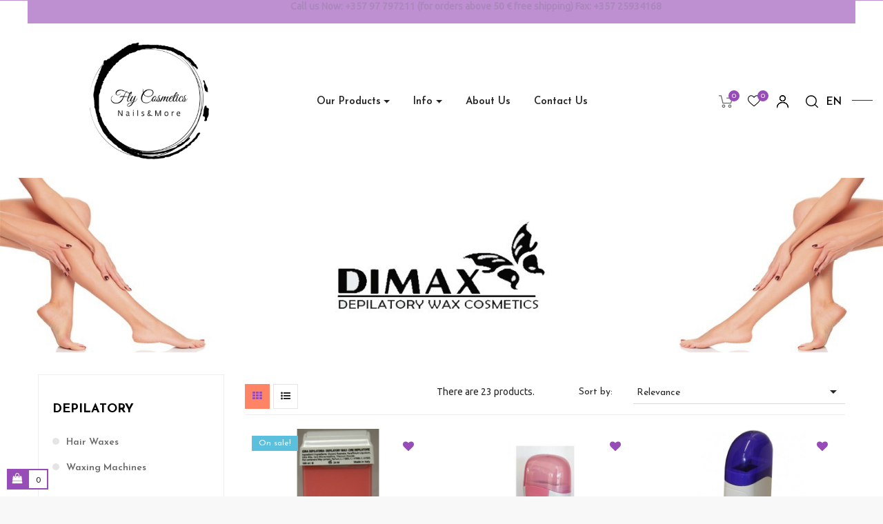

--- FILE ---
content_type: text/html; charset=utf-8
request_url: https://www.fly-cosmetics.com/en/7-depilatory-
body_size: 18613
content:
<!doctype html>
<html lang="en"  class="purple" >

  <head>
    
      
  <meta charset="utf-8">


  <meta http-equiv="x-ua-compatible" content="ie=edge">



  <title>Depilatory </title>
  <meta name="description" content="">
  <meta name="keywords" content="">
        <link rel="canonical" href="https://www.fly-cosmetics.com/en/7-depilatory-">
    
                  <link rel="alternate" href="https://www.fly-cosmetics.com/en/7-depilatory-" hreflang="en-us">
                  <link rel="alternate" href="https://www.fly-cosmetics.com/el/7-depilatory-el-" hreflang="el">
        



  <meta name="viewport" content="width=device-width, initial-scale=1">



  <link rel="icon" type="image/vnd.microsoft.icon" href="/img/favicon.ico?1581277756">
  <link rel="shortcut icon" type="image/x-icon" href="/img/favicon.ico?1581277756">


  

    <link rel="stylesheet" href="https://www.fly-cosmetics.com/themes/leo_aika/assets/cache/theme-f61c8759.css" type="text/css" media="all">



    


  

  <script type="text/javascript">
        var LEO_COOKIE_THEME = "LEO_AIKA_PANEL_CONFIG";
        var add_cart_error = "An error occurred while processing your request. Please try again";
        var ajaxsearch = "1";
        var buttoncompare_title_add = "Add to Compare";
        var buttoncompare_title_remove = "Remove from Compare";
        var buttonwishlist_title_add = "Add to Wishlist";
        var buttonwishlist_title_remove = "Remove from WishList";
        var cancel_rating_txt = "Cancel Rating";
        var comparator_max_item = 3;
        var compared_products = [];
        var disable_review_form_txt = "Not exists a criterion to review for this product or this language";
        var enable_dropdown_defaultcart = 1;
        var enable_flycart_effect = 1;
        var enable_notification = 1;
        var height_cart_item = "135";
        var isLogged = false;
        var leo_search_url = "https:\/\/www.fly-cosmetics.com\/en\/module\/leoproductsearch\/productsearch";
        var leo_token = "d5e4e8f0afd5d103f59b386a6bfdd228";
        var leoproductsearch_static_token = "d5e4e8f0afd5d103f59b386a6bfdd228";
        var leoproductsearch_token = "a8ca981a2515b4930aa0fd38602ba6e8";
        var lf_is_gen_rtl = false;
        var lps_show_product_img = "1";
        var lps_show_product_price = "1";
        var number_cartitem_display = 3;
        var numpro_display = "100";
        var prestashop = {"cart":{"products":[],"totals":{"total":{"type":"total","label":"Total","amount":0,"value":"\u20ac0.00"},"total_including_tax":{"type":"total","label":"Total (tax incl.)","amount":0,"value":"\u20ac0.00"},"total_excluding_tax":{"type":"total","label":"Total (tax excl.)","amount":0,"value":"\u20ac0.00"}},"subtotals":{"products":{"type":"products","label":"Subtotal","amount":0,"value":"\u20ac0.00"},"discounts":null,"shipping":{"type":"shipping","label":"Shipping","amount":0,"value":"Free"},"tax":null},"products_count":0,"summary_string":"0 items","vouchers":{"allowed":1,"added":[]},"discounts":[],"minimalPurchase":0,"minimalPurchaseRequired":""},"currency":{"name":"Euro","iso_code":"EUR","iso_code_num":"978","sign":"\u20ac"},"customer":{"lastname":null,"firstname":null,"email":null,"birthday":null,"newsletter":null,"newsletter_date_add":null,"optin":null,"website":null,"company":null,"siret":null,"ape":null,"is_logged":false,"gender":{"type":null,"name":null},"addresses":[]},"language":{"name":"English (English)","iso_code":"en","locale":"en-US","language_code":"en-us","is_rtl":"0","date_format_lite":"m\/d\/Y","date_format_full":"m\/d\/Y H:i:s","id":1},"page":{"title":"","canonical":"https:\/\/www.fly-cosmetics.com\/en\/7-depilatory-","meta":{"title":"Depilatory ","description":"","keywords":"","robots":"index"},"page_name":"category","body_classes":{"lang-en":true,"lang-rtl":false,"country-CY":true,"currency-EUR":true,"layout-left-column":true,"page-category":true,"tax-display-enabled":true,"category-id-7":true,"category-Depilatory ":true,"category-id-parent-2":true,"category-depth-level-2":true},"admin_notifications":[]},"shop":{"name":"fly-cosmetics.com","logo":"\/img\/mynailsgr-logo-1581277736.jpg","stores_icon":"\/img\/logo_stores.png","favicon":"\/img\/favicon.ico"},"urls":{"base_url":"https:\/\/www.fly-cosmetics.com\/","current_url":"https:\/\/www.fly-cosmetics.com\/en\/7-depilatory-","shop_domain_url":"https:\/\/www.fly-cosmetics.com","img_ps_url":"https:\/\/www.fly-cosmetics.com\/img\/","img_cat_url":"https:\/\/www.fly-cosmetics.com\/img\/c\/","img_lang_url":"https:\/\/www.fly-cosmetics.com\/img\/l\/","img_prod_url":"https:\/\/www.fly-cosmetics.com\/img\/p\/","img_manu_url":"https:\/\/www.fly-cosmetics.com\/img\/m\/","img_sup_url":"https:\/\/www.fly-cosmetics.com\/img\/su\/","img_ship_url":"https:\/\/www.fly-cosmetics.com\/img\/s\/","img_store_url":"https:\/\/www.fly-cosmetics.com\/img\/st\/","img_col_url":"https:\/\/www.fly-cosmetics.com\/img\/co\/","img_url":"https:\/\/www.fly-cosmetics.com\/themes\/leo_aika\/assets\/img\/","css_url":"https:\/\/www.fly-cosmetics.com\/themes\/leo_aika\/assets\/css\/","js_url":"https:\/\/www.fly-cosmetics.com\/themes\/leo_aika\/assets\/js\/","pic_url":"https:\/\/www.fly-cosmetics.com\/upload\/","pages":{"address":"https:\/\/www.fly-cosmetics.com\/en\/address","addresses":"https:\/\/www.fly-cosmetics.com\/en\/addresses","authentication":"https:\/\/www.fly-cosmetics.com\/en\/login","cart":"https:\/\/www.fly-cosmetics.com\/en\/cart","category":"https:\/\/www.fly-cosmetics.com\/en\/index.php?controller=category","cms":"https:\/\/www.fly-cosmetics.com\/en\/index.php?controller=cms","contact":"https:\/\/www.fly-cosmetics.com\/en\/contact-us","discount":"https:\/\/www.fly-cosmetics.com\/en\/discount","guest_tracking":"https:\/\/www.fly-cosmetics.com\/en\/guest-tracking","history":"https:\/\/www.fly-cosmetics.com\/en\/order-history","identity":"https:\/\/www.fly-cosmetics.com\/en\/identity","index":"https:\/\/www.fly-cosmetics.com\/en\/","my_account":"https:\/\/www.fly-cosmetics.com\/en\/my-account","order_confirmation":"https:\/\/www.fly-cosmetics.com\/en\/order-confirmation","order_detail":"https:\/\/www.fly-cosmetics.com\/en\/index.php?controller=order-detail","order_follow":"https:\/\/www.fly-cosmetics.com\/en\/order-follow","order":"https:\/\/www.fly-cosmetics.com\/en\/order","order_return":"https:\/\/www.fly-cosmetics.com\/en\/index.php?controller=order-return","order_slip":"https:\/\/www.fly-cosmetics.com\/en\/credit-slip","pagenotfound":"https:\/\/www.fly-cosmetics.com\/en\/page-not-found","password":"https:\/\/www.fly-cosmetics.com\/en\/password-recovery","pdf_invoice":"https:\/\/www.fly-cosmetics.com\/en\/index.php?controller=pdf-invoice","pdf_order_return":"https:\/\/www.fly-cosmetics.com\/en\/index.php?controller=pdf-order-return","pdf_order_slip":"https:\/\/www.fly-cosmetics.com\/en\/index.php?controller=pdf-order-slip","prices_drop":"https:\/\/www.fly-cosmetics.com\/en\/prices-drop","product":"https:\/\/www.fly-cosmetics.com\/en\/index.php?controller=product","search":"https:\/\/www.fly-cosmetics.com\/en\/search","sitemap":"https:\/\/www.fly-cosmetics.com\/en\/sitemap","stores":"https:\/\/www.fly-cosmetics.com\/en\/stores","supplier":"https:\/\/www.fly-cosmetics.com\/en\/supplier","register":"https:\/\/www.fly-cosmetics.com\/en\/login?create_account=1","order_login":"https:\/\/www.fly-cosmetics.com\/en\/order?login=1"},"alternative_langs":{"en-us":"https:\/\/www.fly-cosmetics.com\/en\/7-depilatory-","el":"https:\/\/www.fly-cosmetics.com\/el\/7-depilatory-el-"},"theme_assets":"\/themes\/leo_aika\/assets\/","actions":{"logout":"https:\/\/www.fly-cosmetics.com\/en\/?mylogout="},"no_picture_image":{"bySize":{"attr":{"url":"https:\/\/www.fly-cosmetics.com\/img\/p\/en-default-attr.jpg","width":22,"height":22},"small_default":{"url":"https:\/\/www.fly-cosmetics.com\/img\/p\/en-default-small_default.jpg","width":98,"height":98},"cart_default":{"url":"https:\/\/www.fly-cosmetics.com\/img\/p\/en-default-cart_default.jpg","width":125,"height":125},"medium_default":{"url":"https:\/\/www.fly-cosmetics.com\/img\/p\/en-default-medium_default.jpg","width":400,"height":400},"home_default":{"url":"https:\/\/www.fly-cosmetics.com\/img\/p\/en-default-home_default.jpg","width":600,"height":600},"large_default":{"url":"https:\/\/www.fly-cosmetics.com\/img\/p\/en-default-large_default.jpg","width":1000,"height":1000}},"small":{"url":"https:\/\/www.fly-cosmetics.com\/img\/p\/en-default-attr.jpg","width":22,"height":22},"medium":{"url":"https:\/\/www.fly-cosmetics.com\/img\/p\/en-default-medium_default.jpg","width":400,"height":400},"large":{"url":"https:\/\/www.fly-cosmetics.com\/img\/p\/en-default-large_default.jpg","width":1000,"height":1000},"legend":""}},"configuration":{"display_taxes_label":true,"is_catalog":false,"show_prices":true,"opt_in":{"partner":true},"quantity_discount":{"type":"discount","label":"Discount"},"voucher_enabled":1,"return_enabled":0},"field_required":[],"breadcrumb":{"links":[{"title":"Home","url":"https:\/\/www.fly-cosmetics.com\/en\/"},{"title":"Depilatory ","url":"https:\/\/www.fly-cosmetics.com\/en\/7-depilatory-"}],"count":2},"link":{"protocol_link":"https:\/\/","protocol_content":"https:\/\/"},"time":1768524415,"static_token":"d5e4e8f0afd5d103f59b386a6bfdd228","token":"a8ca981a2515b4930aa0fd38602ba6e8"};
        var productcompare_add = "The product has been added to list compare";
        var productcompare_add_error = "An error occurred while adding. Please try again";
        var productcompare_max_item = "You cannot add more than 3 product(s) to the product comparison";
        var productcompare_remove = "The product was successfully removed from list compare";
        var productcompare_remove_error = "An error occurred while removing. Please try again";
        var productcompare_url = "https:\/\/www.fly-cosmetics.com\/en\/module\/leofeature\/productscompare";
        var productcompare_viewlistcompare = "View list compare";
        var review_error = "An error occurred while processing your request. Please try again";
        var show_popup = 1;
        var txt_not_found = "No products found";
        var type_dropdown_defaultcart = "dropdown";
        var type_flycart_effect = "fade";
        var width_cart_item = "265";
        var wishlist_add = "The product was successfully added to your wishlist";
        var wishlist_cancel_txt = "Cancel";
        var wishlist_confirm_del_txt = "Delete selected item?";
        var wishlist_del_default_txt = "Cannot delete default wishlist";
        var wishlist_email_txt = "Email";
        var wishlist_loggin_required = "You must be logged in to manage your wishlist";
        var wishlist_ok_txt = "Ok";
        var wishlist_quantity_required = "You must enter a quantity";
        var wishlist_remove = "The product was successfully removed from your wishlist";
        var wishlist_reset_txt = "Reset";
        var wishlist_send_txt = "Send";
        var wishlist_send_wishlist_txt = "Send wishlist";
        var wishlist_url = "https:\/\/www.fly-cosmetics.com\/en\/module\/leofeature\/mywishlist";
        var wishlist_viewwishlist = "View your wishlist";
      </script>
<script type="text/javascript">
	var choosefile_text = "Choose file";
	var turnoff_popup_text = "Do not show this popup again";
	
	var size_item_quickview = 113;
	var style_scroll_quickview = 'vertical';
	
	var size_item_page = 113;
	var style_scroll_page = 'horizontal';
	
	var size_item_quickview_attr = 113;	
	var style_scroll_quickview_attr = 'vertical';
	
	var size_item_popup = 113;
	var style_scroll_popup = 'vertical';
</script>


  <script type="text/javascript">
	
	var FancyboxI18nClose = "Close";
	var FancyboxI18nNext = "Next";
	var FancyboxI18nPrev = "Previous";
	var current_link = "http://www.fly-cosmetics.com/en/";		
	var currentURL = window.location;
	currentURL = String(currentURL);
	currentURL = currentURL.replace("https://","").replace("http://","").replace("www.","").replace( /#\w*/, "" );
	current_link = current_link.replace("https://","").replace("http://","").replace("www.","");
	var text_warning_select_txt = "Please select One to remove?";
	var text_confirm_remove_txt = "Are you sure to remove footer row?";
	var close_bt_txt = "Close";
	var list_menu = [];
	var list_menu_tmp = {};
	var list_tab = [];
	var isHomeMenu = 0;
	
</script><!-- @file modules\appagebuilder\views\templates\hook\header -->

<script>
    /**
     * List functions will run when document.ready()
     */
    var ap_list_functions = [];
    /**
     * List functions will run when window.load()
     */
    var ap_list_functions_loaded = [];

    /**
     * List functions will run when document.ready() for theme
     */
    
    var products_list_functions = [];
</script>


<script type='text/javascript'>
    var leoOption = {
        category_qty:0,
        product_list_image:0,
        product_one_img:1,
        productCdown: 1,
        productColor: 0,
        homeWidth: 600,
        homeheight: 600,
	}

    ap_list_functions.push(function(){
        if (typeof $.LeoCustomAjax !== "undefined" && $.isFunction($.LeoCustomAjax)) {
            var leoCustomAjax = new $.LeoCustomAjax();
            leoCustomAjax.processAjax();
        }
    });
</script>




    
  </head>

  <body id="category" class="lang-en country-cy currency-eur layout-left-column page-category tax-display-enabled category-id-7 category-depilatory- category-id-parent-2 category-depth-level-2 fullwidth">

    
      
    

    <main id="page">
      
              
      <header id="header">
        <div class="header-container">
          
            
  <div class="header-banner">
          <div class="container">
              <div class="inner"><!-- @file modules\appagebuilder\views\templates\hook\ApRow -->
    <div id="form_9933273130130284"        class="row ApRow  has-bg bg-fullwidth"
	        data-bg=" #974cb79e no-repeat"                style="margin-top: 5;padding-top: 5;"        >
                                            <!-- @file modules\appagebuilder\views\templates\hook\ApColumn -->
<div    class="col-xl-3 col-lg-12 col-md-12 col-sm-12 col-xs-12 col-sp-12  ApColumn "
	    >
                    
    </div><!-- @file modules\appagebuilder\views\templates\hook\ApColumn -->
<div    class="col-xl-7 col-lg-12 col-md-12 col-sm-12 col-xs-12 col-sp-12  ApColumn has-animation"
	 data-animation="fadeIn"
	 data-animation-delay="1s" 	 data-animation-duration="5s" 	 data-animation-iteration-count="1" 	 data-animation-infinite="0" 	    >
                    
    </div><!-- @file modules\appagebuilder\views\templates\hook\ApColumn -->
<div    class="col-xl-2 col-lg-12 col-md-12 col-sm-12 col-xs-12 col-sp-12  ApColumn "
	    >
                    
    </div>            </div>
    <!-- @file modules\appagebuilder\views\templates\hook\ApRow -->
    <div        class="row ApRow  has-bg bg-boxed"
	        data-bg=" #974cb79e no-repeat"                style="background: #974cb79e no-repeat;"        >
                                            <!-- @file modules\appagebuilder\views\templates\hook\ApColumn -->
<div    class="col-xl-3 col-lg-12 col-md-12 col-sm-12 col-xs-12 col-sp-12  ApColumn "
	    >
                    
    </div><!-- @file modules\appagebuilder\views\templates\hook\ApColumn -->
<div    class="col-xl-7 col-lg-12 col-md-12 col-sm-12 col-xs-12 col-sp-12  ApColumn has-animation"
	 data-animation="fadeIn"
	 data-animation-delay="1s" 	 data-animation-duration="7s" 	 data-animation-iteration-count="1" 	 data-animation-infinite="0" 	    >
                    <!-- @file modules\appagebuilder\views\templates\hook\ApGeneral -->
<div     class="block ApHtml">
	                    <div class="block_content"><div><p style="text-align: center;"><strong>Call us Now: </strong><strong>+357 97 797211 (for orders above 50 € free shipping) Fax: +</strong><strong><strong>357 </strong>25934168<br /></strong></p></div></div>
    	</div>
    </div><!-- @file modules\appagebuilder\views\templates\hook\ApColumn -->
<div    class="col-xl-2 col-lg-12 col-md-12 col-sm-12 col-xs-12 col-sp-12  ApColumn "
	    >
                    
    </div>            </div>
    </div>
          </div>
        </div>



  <nav class="header-nav">
    <div class="topnav">
              <div class="inner"></div>
          </div>
    <div class="bottomnav">
              <div class="inner"><!-- Block languages module -->
<div id="leo_block_top" class="leo_block_top popup-over dropdown js-dropdown float-xs-left">
    <a href="javascript:void(0)" data-toggle="dropdown" class="popup-title" title="Setting">
	    <i class="fa fa-cog hidden-sm-up"></i>
	    <span class="hidden-xs-down">Setting</span>
	    <i class="material-icons">&#xE5C5;</i>
	 </a>    
	<div class="popup-content dropdown-menu">
		<div class="language-selector">
			<span class="title">Language:</span>
			<ul class="link">
						          	<li  class="current" >
		            	<a href="https://www.fly-cosmetics.com/en/7-depilatory-" class="dropdown-item">
		            		<img src="/img/l/1.jpg" alt="en" width="16" height="11" />
		            	</a>
		          	</li>
		        		          	<li >
		            	<a href="https://www.fly-cosmetics.com/el/7-depilatory-el-" class="dropdown-item">
		            		<img src="/img/l/2.jpg" alt="el" width="16" height="11" />
		            	</a>
		          	</li>
		        			</ul>
		</div>
		<div class="currency-selector">
			<span class="title">Currency:</span>
			<ul class="link">
						        	<li  class="current" >
		          		<a title="Euro" rel="nofollow" href="https://www.fly-cosmetics.com/en/7-depilatory-?SubmitCurrency=1&amp;id_currency=1" class="dropdown-item">EUR</a>
		        	</li>
		      				</ul>
		</div>
			</div>
</div>

<!-- /Block languages module -->
</div>
          </div>
  </nav>



  <div class="header-top">
          <div class="inner"><!-- @file modules\appagebuilder\views\templates\hook\ApRow -->
    <div        class="row top-header ApRow  has-bg bg-boxed"
	        data-bg=" no-repeat"                style="background: no-repeat;"        >
                                            <!-- @file modules\appagebuilder\views\templates\hook\ApColumn -->
<div    class="col-xl-1 col-lg-2 col-md-2 col-sm-2 col-xs-12 col-sp-12 box-column-logo ApColumn "
	    >
                    
    </div><!-- @file modules\appagebuilder\views\templates\hook\ApColumn -->
<div    class="col-xl-3 col-lg-2 col-md-2 col-sm-2 col-xs-12 col-sp-12 box-column-logo ApColumn "
	    >
                    <!-- @file modules\appagebuilder\views\templates\hook\ApGenCode -->

	<div class="header_logo"><a href="https://www.fly-cosmetics.com/"><img class="logo img-fluid" src="/img/mynailsgr-logo-1581277736.jpg" alt="fly-cosmetics.com"></a></div>

    </div><!-- @file modules\appagebuilder\views\templates\hook\ApColumn -->
<div    class="col-xl-5 col-lg-5 col-md-2 col-sm-2 col-xs-3 col-sp-3 box-column-menu ApColumn "
	    >
                    <!-- @file modules\appagebuilder\views\templates\hook\ApSlideShow -->
<div id="memgamenu-form_8002488533844218" class="ApMegamenu">
				<nav data-megamenu-id="8002488533844218" class="leo-megamenu cavas_menu navbar navbar-default enable-canvas " role="navigation">
			<!-- Brand and toggle get grouped for better mobile display -->
			<div class="navbar-header">
				<button type="button" class="navbar-toggler hidden-lg-up" data-toggle="collapse" data-target=".megamenu-off-canvas-8002488533844218">
					<span class="sr-only">Toggle navigation</span>
					&#9776;
					<!--
					<span class="icon-bar"></span>
					<span class="icon-bar"></span>
					<span class="icon-bar"></span>
					-->
				</button>
			</div>
			<!-- Collect the nav links, forms, and other content for toggling -->
						<div class="leo-top-menu collapse navbar-toggleable-md megamenu-off-canvas megamenu-off-canvas-8002488533844218"><ul class="nav navbar-nav megamenu horizontal"><li data-menu-type="category" class="nav-item label-menu label-hot parent dropdown aligned-center  " ><a href="https://www.fly-cosmetics.com/en/3-nail-art-en" class="nav-link dropdown-toggle has-category" data-toggle="dropdown" target="_self"><span class="menu-title">Our Products</span></a><b class="caret"></b><div class="dropdown-sub dropdown-menu"  style="width:1200px" ><div class="dropdown-menu-inner"><div class="row"><div class="mega-col col-md-3" > <div class="mega-col-inner ">

<div class="leo-widget" data-id_widget="1574937050">
            <div class="widget-category_image block widget-category_image_3" data-level="3" data-limit="40">

                        <h4 class="menu-title">
                    Nail Art
            </h4>
                        <div class="block_content">
                            
  <ul class="level0">
            <li class="cate_4" ><a href="https://www.fly-cosmetics.com/en/4-nail-drill-bits"><span >NAIL DRILL &amp; BITS</span></a>
                <b class="caret"></b>
        
  <ul class="level1 dropdown-sub dropdown-menu">
            <li class="cate_42"><a href="https://www.fly-cosmetics.com/en/42-nail-drill-machines">NAIL DRILL MACHINES</a></li>
                <li class="cate_43" ><a href="https://www.fly-cosmetics.com/en/43-nail-bits"><span >NAIL BITS</span></a>
                <b class="caret"></b>
        
  <ul class="level2 dropdown-sub dropdown-menu">
            <li class="cate_132"><a href="https://www.fly-cosmetics.com/en/132-carbide-bits">Carbide bits</a></li>
                <li class="cate_133"><a href="https://www.fly-cosmetics.com/en/133-caps">CAPS</a></li>
                <li class="cate_134"><a href="https://www.fly-cosmetics.com/en/134-diamond-bits">DIAMOND BITS</a></li>
                <li class="cate_135"><a href="https://www.fly-cosmetics.com/en/135-db-series">DB SERIES</a></li>
                <li class="cate_228"><a href="https://www.fly-cosmetics.com/en/228-ceramic-bits-">Ceramic bits </a></li>
                <li class="cate_235"><a href="https://www.fly-cosmetics.com/en/235-podology">Podology</a></li>
        </ul>
</li>
        </ul>
</li>
        </ul>

                            
  <ul class="level0">
            <li class="cate_5" ><a href="https://www.fly-cosmetics.com/en/5-uv-led-lamp"><span >UV-LED LAMP</span></a>
                <b class="caret"></b>
        
  <ul class="level1 dropdown-sub dropdown-menu">
            <li class="cate_45"><a href="https://www.fly-cosmetics.com/en/45-gloves-uv">Gloves UV</a></li>
                <li class="cate_82"><a href="https://www.fly-cosmetics.com/en/82-led">Led</a></li>
        </ul>
</li>
        </ul>

                            
  <ul class="level0">
            <li class="cate_6" ><a href="https://www.fly-cosmetics.com/en/6-nail-machines-tools"><span >Nail machines &amp; tools</span></a>
                <b class="caret"></b>
        
  <ul class="level1 dropdown-sub dropdown-menu">
            <li class="cate_46"><a href="https://www.fly-cosmetics.com/en/46-dust-collector">Dust Collector</a></li>
                <li class="cate_47"><a href="https://www.fly-cosmetics.com/en/47-pedicure-stool">Pedicure Stool</a></li>
                <li class="cate_84"><a href="https://www.fly-cosmetics.com/en/84-sterilazition">Sterilazition</a></li>
                <li class="cate_85"><a href="https://www.fly-cosmetics.com/en/85-table-lamp">Table lamp</a></li>
        </ul>
</li>
        </ul>

                            
  <ul class="level0">
            <li class="cate_8"><a href="https://www.fly-cosmetics.com/en/8-parafin-spa">Parafin spa</a></li>
        </ul>

                            
  <ul class="level0">
            <li class="cate_9" ><a href="https://www.fly-cosmetics.com/en/9-nm-gel"><span >n&amp;m Gel</span></a>
                <b class="caret"></b>
        
  <ul class="level1 dropdown-sub dropdown-menu">
            <li class="cate_48"><a href="https://www.fly-cosmetics.com/en/48-uv-gel-nm-">UV Gel n&amp;m Φασικό</a></li>
                <li class="cate_86"><a href="https://www.fly-cosmetics.com/en/86-colour-uv-gel">Colour UV Gel</a></li>
                <li class="cate_87"><a href="https://www.fly-cosmetics.com/en/87-uv-gel-1-phase">UV Gel 1 Phase</a></li>
                <li class="cate_128"><a href="https://www.fly-cosmetics.com/en/128--finish-gel-primer"> FINISH GEL + PRIMER</a></li>
                <li class="cate_131"><a href="https://www.fly-cosmetics.com/en/131-led-uv-gel">LED UV GEL</a></li>
                <li class="cate_154"><a href="https://www.fly-cosmetics.com/en/154-camouflage-gel">CAMOUFLAGE GEL</a></li>
                <li class="cate_237"><a href="https://www.fly-cosmetics.com/en/237-paint-uv-gel">PAINT UV GEL</a></li>
                <li class="cate_240"><a href="https://www.fly-cosmetics.com/en/240-primer">PRIMER</a></li>
                <li class="cate_253"><a href="https://www.fly-cosmetics.com/en/253-nm-poly-acryl-gel">n&amp;m POLY ACRYL-GEL</a></li>
                <li class="cate_275"><a href="https://www.fly-cosmetics.com/en/275-spider-gel-leduv">SPIDER GEL LED&amp;UV</a></li>
                <li class="cate_277"><a href="https://www.fly-cosmetics.com/en/277-4d-pasta-gel">4D Pasta gel</a></li>
        </ul>
</li>
        </ul>

                            
  <ul class="level0">
            <li class="cate_13" ><a href="https://www.fly-cosmetics.com/en/13-nm-acrylic"><span >n&amp;m acrylic</span></a>
                <b class="caret"></b>
        
  <ul class="level1 dropdown-sub dropdown-menu">
            <li class="cate_29"><a href="https://www.fly-cosmetics.com/en/29-forms-acrylic">Forms Acrylic</a></li>
                <li class="cate_259"><a href="https://www.fly-cosmetics.com/en/259-acryl-gel">ACRYL GEL</a></li>
        </ul>
</li>
        </ul>

                            
  <ul class="level0">
            <li class="cate_24" ><a href="https://www.fly-cosmetics.com/en/24-nail-art"><span >Nail Art</span></a>
                <b class="caret"></b>
        
  <ul class="level1 dropdown-sub dropdown-menu">
            <li class="cate_30" ><a href="https://www.fly-cosmetics.com/en/30-stamping"><span >Stamping</span></a>
                <b class="caret"></b>
        
  <ul class="level2 dropdown-sub dropdown-menu">
            <li class="cate_56"><a href="https://www.fly-cosmetics.com/en/56-stamping-laquer">Stamping Laquer</a></li>
                <li class="cate_95"><a href="https://www.fly-cosmetics.com/en/95-stamping-plates">Stamping plates</a></li>
                <li class="cate_96"><a href="https://www.fly-cosmetics.com/en/96-stamping-tools">Stamping Tools</a></li>
        </ul>
</li>
                <li class="cate_55"><a href="https://www.fly-cosmetics.com/en/55-nail-spogne">Nail Spogne</a></li>
                <li class="cate_93"><a href="https://www.fly-cosmetics.com/en/93-nail-pearls">Nail Pearls</a></li>
                <li class="cate_229"><a href="https://www.fly-cosmetics.com/en/229-glass-foil">GLASS FOIL</a></li>
                <li class="cate_242"><a href="https://www.fly-cosmetics.com/en/242-sugar-effect">Sugar effect</a></li>
                <li class="cate_252"><a href="https://www.fly-cosmetics.com/en/252--nail-art-kit">ΡΟΔΑ NAIL ART KIT</a></li>
                <li class="cate_14" ><a href="https://www.fly-cosmetics.com/en/14-nail-art-glitter"><span >Nail art Glitter</span></a>
                <b class="caret"></b>
        
  <ul class="level2 dropdown-sub dropdown-menu">
            <li class="cate_21"><a href="https://www.fly-cosmetics.com/en/21-velvet">Velvet</a></li>
                <li class="cate_49"><a href="https://www.fly-cosmetics.com/en/49-glux">Glux</a></li>
                <li class="cate_88"><a href="https://www.fly-cosmetics.com/en/88-nail-tinsel">Nail Tinsel</a></li>
                <li class="cate_139"><a href="https://www.fly-cosmetics.com/en/139-glitter">Glitter</a></li>
                <li class="cate_140"><a href="https://www.fly-cosmetics.com/en/140-silver-gold-leaf-foil">Silver gold leaf foil</a></li>
                <li class="cate_141"><a href="https://www.fly-cosmetics.com/en/141-metallic-flitter">Metallic flitter</a></li>
                <li class="cate_142"><a href="https://www.fly-cosmetics.com/en/142-flakes">Flakes</a></li>
                <li class="cate_143"><a href="https://www.fly-cosmetics.com/en/143-pearls">Pearls</a></li>
                <li class="cate_145"><a href="https://www.fly-cosmetics.com/en/145-mirror">Mirror</a></li>
                <li class="cate_232"><a href="https://www.fly-cosmetics.com/en/232-mirror-powder">Mirror powder</a></li>
                <li class="cate_233"><a href="https://www.fly-cosmetics.com/en/233-mermaid-effect">Mermaid effect</a></li>
                <li class="cate_234"><a href="https://www.fly-cosmetics.com/en/234-holographic-effect">holographic effect</a></li>
                <li class="cate_273"><a href="https://www.fly-cosmetics.com/en/273-AURORA_PEARL">AURORA &amp; PEARL EFFECT</a></li>
        </ul>
</li>
                <li class="cate_15" ><a href="https://www.fly-cosmetics.com/en/15-strass-trouks-spikes"><span >Strass-Trouks-Spikes</span></a>
                <b class="caret"></b>
        
  <ul class="level2 dropdown-sub dropdown-menu">
            <li class="cate_50"><a href="https://www.fly-cosmetics.com/en/50-metal-studs">Metal Studs</a></li>
                <li class="cate_89"><a href="https://www.fly-cosmetics.com/en/89-rhinestone">Rhinestone</a></li>
                <li class="cate_90"><a href="https://www.fly-cosmetics.com/en/90-metal-spikes">Metal Spikes</a></li>
        </ul>
</li>
                <li class="cate_16"><a href="https://www.fly-cosmetics.com/en/16-magic-foil">Magic Foil</a></li>
                <li class="cate_19"><a href="https://www.fly-cosmetics.com/en/19-stripping-tapes">Stripping Tapes</a></li>
                <li class="cate_23" ><a href="https://www.fly-cosmetics.com/en/23-nail-stickers"><span >nail stickers</span></a>
                <b class="caret"></b>
        
  <ul class="level2 dropdown-sub dropdown-menu">
            <li class="cate_52"><a href="https://www.fly-cosmetics.com/en/52-nail-stickers">Nail Stickers</a></li>
                <li class="cate_91"><a href="https://www.fly-cosmetics.com/en/91-water-nail-stickers">Water Nail Stickers</a></li>
                <li class="cate_130"><a href="https://www.fly-cosmetics.com/en/130-lace">Lace</a></li>
                <li class="cate_251"><a href="https://www.fly-cosmetics.com/en/251-french-nail-sticker">French nail sticker</a></li>
                <li class="cate_257"><a href="https://www.fly-cosmetics.com/en/257-dp-series-nail-sticker">DP series nail sticker</a></li>
        </ul>
</li>
                <li class="cate_284"><a href="https://www.fly-cosmetics.com/en/284-fiber-effect">Fiber effect</a></li>
        </ul>
</li>
        </ul>

                            
  <ul class="level0">
            <li class="cate_31" ><a href="https://www.fly-cosmetics.com/en/31-nail-files-buffer"><span >NAIL FILES - BUFFER</span></a>
                <b class="caret"></b>
        
  <ul class="level1 dropdown-sub dropdown-menu">
            <li class="cate_57"><a href="https://www.fly-cosmetics.com/en/57-buffer">Buffer</a></li>
                <li class="cate_97"><a href="https://www.fly-cosmetics.com/en/97-nail-files">Nail Files</a></li>
                <li class="cate_98"><a href="https://www.fly-cosmetics.com/en/98-nail-files-polish">Nail Files Polish</a></li>
                <li class="cate_156"><a href="https://www.fly-cosmetics.com/en/156--">Σταντ αδεια για λιμες κ.α</a></li>
        </ul>
</li>
        </ul>

                            
  <ul class="level0">
            <li class="cate_32" ><a href="https://www.fly-cosmetics.com/en/32-helping-tools"><span >Helping tools</span></a>
                <b class="caret"></b>
        
  <ul class="level1 dropdown-sub dropdown-menu">
            <li class="cate_58"><a href="https://www.fly-cosmetics.com/en/58-nail-brushes">Nail Brushes</a></li>
                <li class="cate_59"><a href="https://www.fly-cosmetics.com/en/59-nail-cutter">Nail Cutter</a></li>
                <li class="cate_60"><a href="https://www.fly-cosmetics.com/en/60-various">Various</a></li>
                <li class="cate_99"><a href="https://www.fly-cosmetics.com/en/99-nail-forms">Nail forms</a></li>
                <li class="cate_100"><a href="https://www.fly-cosmetics.com/en/100-arm-pillow">Arm Pillow</a></li>
        </ul>
</li>
        </ul>

                            
  <ul class="level0">
            <li class="cate_33" ><a href="https://www.fly-cosmetics.com/en/33-manicure-pedicure-tools"><span >Manicure-Pedicure tools</span></a>
                <b class="caret"></b>
        
  <ul class="level1 dropdown-sub dropdown-menu">
            <li class="cate_61"><a href="https://www.fly-cosmetics.com/en/61-cutter-raps">Cutter-Raps</a></li>
                <li class="cate_62"><a href="https://www.fly-cosmetics.com/en/62-cuticle-nipper">Cuticle Nipper</a></li>
                <li class="cate_63"><a href="https://www.fly-cosmetics.com/en/63-nail-feet-cutter">Nail Feet Cutter</a></li>
                <li class="cate_101"><a href="https://www.fly-cosmetics.com/en/101-pusher">Pusher</a></li>
                <li class="cate_102"><a href="https://www.fly-cosmetics.com/en/102-scissort">Scissort</a></li>
                <li class="cate_153"><a href="https://www.fly-cosmetics.com/en/153-stahl-professional">Stahl Professional</a></li>
        </ul>
</li>
        </ul>

                            
  <ul class="level0">
            <li class="cate_34"><a href="https://www.fly-cosmetics.com/en/34-tweezers">Tweezers</a></li>
        </ul>

                            
  <ul class="level0">
            <li class="cate_35" ><a href="https://www.fly-cosmetics.com/en/35-liquids-oils-nail-therapy"><span >Liquids - Oils - Nail therapy</span></a>
                <b class="caret"></b>
        
  <ul class="level1 dropdown-sub dropdown-menu">
            <li class="cate_64"><a href="https://www.fly-cosmetics.com/en/64-antiseptics">Antiseptics</a></li>
                <li class="cate_103"><a href="https://www.fly-cosmetics.com/en/103-cuticle-oil">Cuticle oil</a></li>
                <li class="cate_104"><a href="https://www.fly-cosmetics.com/en/104-cleaner-aceton">Cleaner Aceton</a></li>
                <li class="cate_127"><a href="https://www.fly-cosmetics.com/en/127-dialitiko-vernikiou">Διαλυτικά Βερνικιού</a></li>
                <li class="cate_138"><a href="https://www.fly-cosmetics.com/en/138-hand-foot-body">HAND-FOOT-BODY</a></li>
        </ul>
</li>
        </ul>

                            
  <ul class="level0">
            <li class="cate_36" ><a href="https://www.fly-cosmetics.com/en/36-nm-nail-laquer-nail-polish"><span >N&amp;M Nail laquer - Nail polish</span></a>
                <b class="caret"></b>
        
  <ul class="level1 dropdown-sub dropdown-menu">
            <li class="cate_65"><a href="https://www.fly-cosmetics.com/en/65-nail-therapies">Nail Therapies</a></li>
                <li class="cate_66"><a href="https://www.fly-cosmetics.com/en/66-stands">Stands</a></li>
                <li class="cate_67"><a href="https://www.fly-cosmetics.com/en/67-mini-nail-art-polish">Mini Nail Art Polish</a></li>
                <li class="cate_105"><a href="https://www.fly-cosmetics.com/en/105-nm-nail-polish">n&amp;m Nail Polish</a></li>
                <li class="cate_106"><a href="https://www.fly-cosmetics.com/en/106-color-chart">Color Chart</a></li>
                <li class="cate_146"><a href="https://www.fly-cosmetics.com/en/146-matt-nail-polish-13ml">MATT NAIL POLISH 13ml</a></li>
        </ul>
</li>
        </ul>

                            
  <ul class="level0">
            <li class="cate_37" ><a href="https://www.fly-cosmetics.com/en/37-cases-stands-trolleys"><span >Cases-Stands-trolleys</span></a>
                <b class="caret"></b>
        
  <ul class="level1 dropdown-sub dropdown-menu">
            <li class="cate_68"><a href="https://www.fly-cosmetics.com/en/68-stant-nail-art">Stant Nail Art</a></li>
                <li class="cate_107"><a href="https://www.fly-cosmetics.com/en/107-cases-trolleys">Cases Trolleys</a></li>
        </ul>
</li>
        </ul>

                            
  <ul class="level0">
            <li class="cate_38" ><a href="https://www.fly-cosmetics.com/en/38-soak-off"><span >Soak off</span></a>
                <b class="caret"></b>
        
  <ul class="level1 dropdown-sub dropdown-menu">
            <li class="cate_69"><a href="https://www.fly-cosmetics.com/en/69-mini-soak-off-gel">Mini Soak Off Gel</a></li>
        </ul>
</li>
        </ul>

                            
  <ul class="level0">
            <li class="cate_39" ><a href="https://www.fly-cosmetics.com/en/39--bowl-dispenser-cases-practics-hand"><span > BOWL-Dispenser-Cases-Practics hand</span></a>
                <b class="caret"></b>
        
  <ul class="level1 dropdown-sub dropdown-menu">
            <li class="cate_70"><a href="https://www.fly-cosmetics.com/en/70-dispenser">Dispenser</a></li>
                <li class="cate_71"><a href="https://www.fly-cosmetics.com/en/71-finger-practice">Finger Practice</a></li>
                <li class="cate_109"><a href="https://www.fly-cosmetics.com/en/109-bowl">Bowl</a></li>
                <li class="cate_110"><a href="https://www.fly-cosmetics.com/en/110-plastic-cases-">Plastic cases </a></li>
                <li class="cate_126"><a href="https://www.fly-cosmetics.com/en/126-small-jars">Small jars</a></li>
        </ul>
</li>
        </ul>

                            
  <ul class="level0">
            <li class="cate_40" ><a href="https://www.fly-cosmetics.com/en/40-nail-brush"><span >Nail Brush</span></a>
                <b class="caret"></b>
        
  <ul class="level1 dropdown-sub dropdown-menu">
            <li class="cate_72"><a href="https://www.fly-cosmetics.com/en/72-acrylc-brush">Acrylc Brush</a></li>
                <li class="cate_111"><a href="https://www.fly-cosmetics.com/en/111-gel-brush">Gel brush</a></li>
                <li class="cate_112"><a href="https://www.fly-cosmetics.com/en/112-brush-set">Brush set</a></li>
                <li class="cate_157"><a href="https://www.fly-cosmetics.com/en/157--nail-art">Πινέλα Nail art</a></li>
        </ul>
</li>
        </ul>

                            
  <ul class="level0">
            <li class="cate_41" ><a href="https://www.fly-cosmetics.com/en/41-nail-tips"><span >Nail tips</span></a>
                <b class="caret"></b>
        
  <ul class="level1 dropdown-sub dropdown-menu">
            <li class="cate_73"><a href="https://www.fly-cosmetics.com/en/73-nail-tips-box">Nail Tips Box</a></li>
                <li class="cate_113"><a href="https://www.fly-cosmetics.com/en/113-tips">Tips</a></li>
                <li class="cate_114"><a href="https://www.fly-cosmetics.com/en/114-tip-glue">Tip glue</a></li>
        </ul>
</li>
        </ul>

                            
  <ul class="level0">
            <li class="cate_155"><a href="https://www.fly-cosmetics.com/en/155--podia">ΠΕΡΙΠΟΙΗΣΗ ΠΟΔΙΩΝ</a></li>
        </ul>

                            
  <ul class="level0">
            <li class="cate_272"><a href="https://www.fly-cosmetics.com/en/272-gloves_mask">ΓΑΝΤΙΑ ΠΡΟΣΤΑΣΙΑΣ</a></li>
        </ul>

                <div id="view_all_wapper" style="display:none">
            <span class ="view_all"><a href="javascript:void(0)">View all</a></span>
        </div> 
            </div>
    </div>
        <script type="text/javascript">
            
            if ( typeof live_editor !== 'undefined' && live_editor)
            {
                    var limit = 40;
                    var level = 3;		
            }else
            {		
                    list_menu_tmp.limit = 40;
                    list_menu_tmp.level = 3;		
            }
            
    </script>
    <div class="w-name">
        <select name="inject_widget" class="inject_widget_name">
                            <option value="1505728428">
                    Megamenu - Fashion
                </option>
                            <option value="1505728521">
                    Sales
                </option>
                            <option value="1505728808">
                    Menu HTML
                </option>
                            <option value="1505729143">
                    Megamenu - Men
                </option>
                            <option value="1542185046">
                    Image
                </option>
                            <option value="1542207895">
                    Make Up
                </option>
                            <option value="1546583283">
                    links image
                </option>
                            <option value="1551855154">
                    Megamenu - Banner
                </option>
                            <option value="1551855322">
                    Depilatory
                </option>
                            <option value="1551855358">
                    Hair Salon
                </option>
                            <option value="1551856266">
                    Megamenu - About Us
                </option>
                            <option value="1551856567">
                    Megamenu -  Products Special
                </option>
                            <option value="1572288302">
                    Product Layout 1
                </option>
                            <option value="1572288303">
                    Product Layout 2
                </option>
                            <option value="1572288304">
                    Product Layout 3
                </option>
                            <option value="1572288305">
                    Product Layout 4
                </option>
                            <option value="1572288306">
                    Product Layout 5
                </option>
                            <option value="1572288307">
                    Product Layout 6
                </option>
                            <option value="1572288308">
                    Product Layout 7
                </option>
                            <option value="1572600947">
                    Nail_Art
                </option>
                            <option value="1574937050">
                    Nail Art
                </option>
                    </select>
    </div>
</div></div></div><div class="mega-col col-md-2" > <div class="mega-col-inner "><div class="leo-widget" data-id_widget="1551855322">
    <div class="widget-subcategories">
                <div class="widget-inner">
                            <div class="menu-title">
                    <a href="https://www.fly-cosmetics.com/en/7-depilatory-" title="Depilatory " class="img">
                            Depilatory  
                    </a>
                </div>
                <ul>
                                    <li class="clearfix">
                        <a href="https://www.fly-cosmetics.com/en/124-hair-waxes" title="Hair Waxes" class="img">
                                Hair Waxes 
                        </a>
                    </li>
                                    <li class="clearfix">
                        <a href="https://www.fly-cosmetics.com/en/125-waxing-machines" title="Waxing Machines" class="img">
                                Waxing Machines 
                        </a>
                    </li>
                                </ul>
                    </div>
    </div>
 
    <div class="w-name">
        <select name="inject_widget" class="inject_widget_name">
                            <option value="1505728428">
                    Megamenu - Fashion
                </option>
                            <option value="1505728521">
                    Sales
                </option>
                            <option value="1505728808">
                    Menu HTML
                </option>
                            <option value="1505729143">
                    Megamenu - Men
                </option>
                            <option value="1542185046">
                    Image
                </option>
                            <option value="1542207895">
                    Make Up
                </option>
                            <option value="1546583283">
                    links image
                </option>
                            <option value="1551855154">
                    Megamenu - Banner
                </option>
                            <option value="1551855322">
                    Depilatory
                </option>
                            <option value="1551855358">
                    Hair Salon
                </option>
                            <option value="1551856266">
                    Megamenu - About Us
                </option>
                            <option value="1551856567">
                    Megamenu -  Products Special
                </option>
                            <option value="1572288302">
                    Product Layout 1
                </option>
                            <option value="1572288303">
                    Product Layout 2
                </option>
                            <option value="1572288304">
                    Product Layout 3
                </option>
                            <option value="1572288305">
                    Product Layout 4
                </option>
                            <option value="1572288306">
                    Product Layout 5
                </option>
                            <option value="1572288307">
                    Product Layout 6
                </option>
                            <option value="1572288308">
                    Product Layout 7
                </option>
                            <option value="1572600947">
                    Nail_Art
                </option>
                            <option value="1574937050">
                    Nail Art
                </option>
                    </select>
    </div>
</div></div></div><div class="mega-col col-md-3" > <div class="mega-col-inner "><div class="leo-widget" data-id_widget="1551855358">
    <div class="widget-subcategories">
                <div class="widget-inner">
                            <div class="menu-title">
                    <a href="https://www.fly-cosmetics.com/en/10-hair-salon-" title="Hair Salon " class="img">
                            Hair Salon  
                    </a>
                </div>
                <ul>
                                    <li class="clearfix">
                        <a href="https://www.fly-cosmetics.com/en/11-hair-extension-wigs" title="HAIR EXTENSION - WIGS" class="img">
                                HAIR EXTENSION - WIGS 
                        </a>
                    </li>
                                    <li class="clearfix">
                        <a href="https://www.fly-cosmetics.com/en/12-hair-colour-cream-oyster" title="Hair colour cream (Oyster)" class="img">
                                Hair colour cream (Oyster) 
                        </a>
                    </li>
                                    <li class="clearfix">
                        <a href="https://www.fly-cosmetics.com/en/18--professional-hair-therapies" title=" Professional hair therapies" class="img">
                                 Professional hair therapies 
                        </a>
                    </li>
                                    <li class="clearfix">
                        <a href="https://www.fly-cosmetics.com/en/20-hair-saloon-machines" title="Hair saloon machines" class="img">
                                Hair saloon machines 
                        </a>
                    </li>
                                    <li class="clearfix">
                        <a href="https://www.fly-cosmetics.com/en/22-scissors-barber" title="Scissors Barber" class="img">
                                Scissors Barber 
                        </a>
                    </li>
                                    <li class="clearfix">
                        <a href="https://www.fly-cosmetics.com/en/25-brushes-combs" title="BRUSHES &amp; COMBS" class="img">
                                BRUSHES &amp; COMBS 
                        </a>
                    </li>
                                    <li class="clearfix">
                        <a href="https://www.fly-cosmetics.com/en/28-various-items-for-hair-saloon" title="Various items for hair saloon" class="img">
                                Various items for hair saloon 
                        </a>
                    </li>
                                </ul>
                    </div>
    </div>
 
    <div class="w-name">
        <select name="inject_widget" class="inject_widget_name">
                            <option value="1505728428">
                    Megamenu - Fashion
                </option>
                            <option value="1505728521">
                    Sales
                </option>
                            <option value="1505728808">
                    Menu HTML
                </option>
                            <option value="1505729143">
                    Megamenu - Men
                </option>
                            <option value="1542185046">
                    Image
                </option>
                            <option value="1542207895">
                    Make Up
                </option>
                            <option value="1546583283">
                    links image
                </option>
                            <option value="1551855154">
                    Megamenu - Banner
                </option>
                            <option value="1551855322">
                    Depilatory
                </option>
                            <option value="1551855358">
                    Hair Salon
                </option>
                            <option value="1551856266">
                    Megamenu - About Us
                </option>
                            <option value="1551856567">
                    Megamenu -  Products Special
                </option>
                            <option value="1572288302">
                    Product Layout 1
                </option>
                            <option value="1572288303">
                    Product Layout 2
                </option>
                            <option value="1572288304">
                    Product Layout 3
                </option>
                            <option value="1572288305">
                    Product Layout 4
                </option>
                            <option value="1572288306">
                    Product Layout 5
                </option>
                            <option value="1572288307">
                    Product Layout 6
                </option>
                            <option value="1572288308">
                    Product Layout 7
                </option>
                            <option value="1572600947">
                    Nail_Art
                </option>
                            <option value="1574937050">
                    Nail Art
                </option>
                    </select>
    </div>
</div></div></div><div class="mega-col col-md-3" > <div class="mega-col-inner "><div class="leo-widget" data-id_widget="1542207895">
    <div class="widget-subcategories">
                <div class="widget-inner">
                            <div class="menu-title">
                    <a href="https://www.fly-cosmetics.com/en/158-make-up" title="Make up " class="img">
                            Make up  
                    </a>
                </div>
                <ul>
                                    <li class="clearfix">
                        <a href="https://www.fly-cosmetics.com/en/159-lips" title="Lips" class="img">
                                Lips 
                        </a>
                    </li>
                                    <li class="clearfix">
                        <a href="https://www.fly-cosmetics.com/en/160-eyes" title="Eyes" class="img">
                                Eyes 
                        </a>
                    </li>
                                    <li class="clearfix">
                        <a href="https://www.fly-cosmetics.com/en/161-face" title="Face" class="img">
                                Face 
                        </a>
                    </li>
                                    <li class="clearfix">
                        <a href="https://www.fly-cosmetics.com/en/162-remover-make-up-" title="Remover Make Up " class="img">
                                Remover Make Up  
                        </a>
                    </li>
                                    <li class="clearfix">
                        <a href="https://www.fly-cosmetics.com/en/163-skin-care" title="Skin Care" class="img">
                                Skin Care 
                        </a>
                    </li>
                                    <li class="clearfix">
                        <a href="https://www.fly-cosmetics.com/en/250--" title="ΠΙΝΕΛΑ ΜΑΚΙΓΙΑΖ" class="img">
                                ΠΙΝΕΛΑ ΜΑΚΙΓΙΑΖ 
                        </a>
                    </li>
                                    <li class="clearfix">
                        <a href="https://www.fly-cosmetics.com/en/258--" title="Βαλιτσα-Καρεκλα μακιγιαζ" class="img">
                                Βαλιτσα-Καρεκλα μακιγιαζ 
                        </a>
                    </li>
                                    <li class="clearfix">
                        <a href="https://www.fly-cosmetics.com/en/26-eyelash" title="Eyelash" class="img">
                                Eyelash 
                        </a>
                    </li>
                                </ul>
                    </div>
    </div>
 
    <div class="w-name">
        <select name="inject_widget" class="inject_widget_name">
                            <option value="1505728428">
                    Megamenu - Fashion
                </option>
                            <option value="1505728521">
                    Sales
                </option>
                            <option value="1505728808">
                    Menu HTML
                </option>
                            <option value="1505729143">
                    Megamenu - Men
                </option>
                            <option value="1542185046">
                    Image
                </option>
                            <option value="1542207895">
                    Make Up
                </option>
                            <option value="1546583283">
                    links image
                </option>
                            <option value="1551855154">
                    Megamenu - Banner
                </option>
                            <option value="1551855322">
                    Depilatory
                </option>
                            <option value="1551855358">
                    Hair Salon
                </option>
                            <option value="1551856266">
                    Megamenu - About Us
                </option>
                            <option value="1551856567">
                    Megamenu -  Products Special
                </option>
                            <option value="1572288302">
                    Product Layout 1
                </option>
                            <option value="1572288303">
                    Product Layout 2
                </option>
                            <option value="1572288304">
                    Product Layout 3
                </option>
                            <option value="1572288305">
                    Product Layout 4
                </option>
                            <option value="1572288306">
                    Product Layout 5
                </option>
                            <option value="1572288307">
                    Product Layout 6
                </option>
                            <option value="1572288308">
                    Product Layout 7
                </option>
                            <option value="1572600947">
                    Nail_Art
                </option>
                            <option value="1574937050">
                    Nail Art
                </option>
                    </select>
    </div>
</div></div></div></div></div></div></li><li data-menu-type="url" class="nav-item parent dropdown    " ><a class="nav-link dropdown-toggle has-category" data-toggle="dropdown" href="https://www.fly-cosmetics.com/en/#" target="_self"><span class="menu-title">Info</span></a><b class="caret"></b><div class="dropdown-menu level1" ><div class="dropdown-menu-inner"><div class="row"><div class="col-sm-12 mega-col" data-colwidth="12" data-type="menu" ><div class="inner"><ul><li data-menu-type="cms" class="nav-item   " ><a class="nav-link" href="https://www.fly-cosmetics.com/en/content/5-secure-payment" target="_self"><span class="menu-title">GDPR</span></a></li><li data-menu-type="cms" class="nav-item   " ><a class="nav-link" href="https://www.fly-cosmetics.com/en/content/2-legal-notice" target="_self"><span class="menu-title">Legal Notice</span></a></li></ul></div></div></div></div></div></li><li data-menu-type="cms" class="nav-item menu-right  " ><a href="https://www.fly-cosmetics.com/en/content/4-about-us" target="_self" class="nav-link has-category"><span class="menu-title">About Us</span></a></li><li data-menu-type="url" class="nav-item   " ><a href="https://www.fly-cosmetics.com/en/contact-us" target="_blank" class="nav-link has-category"><span class="menu-title">Contact Us</span></a></li></ul></div>
	</nav>
	<script type="text/javascript">
	// <![CDATA[				
			// var type="horizontal";
			// checkActiveLink();
			// checkTarget();
			list_menu_tmp.id = '8002488533844218';
			list_menu_tmp.type = 'horizontal';
	// ]]>
	
									
				// offCanvas();
				// var show_cavas = 1;
				// console.log('testaaa');
				// console.log(show_cavas);
				list_menu_tmp.show_cavas =1;
			
		
				
		list_menu_tmp.list_tab = list_tab;
		list_menu.push(list_menu_tmp);
		list_menu_tmp = {};	
		list_tab = {};
		
	</script>
	</div>

    </div><!-- @file modules\appagebuilder\views\templates\hook\ApColumn -->
<div    class="col-xl-3 col-lg-5 col-md-8 col-sm-8 col-xs-9 col-sp-9 box-column-setting popup-search ApColumn "
	    >
                    <!-- @file modules\appagebuilder\views\templates\hook\ApModule -->
<div id="_desktop_cart">
  <div class="blockcart cart-preview inactive" data-refresh-url="//www.fly-cosmetics.com/en/module/ps_shoppingcart/ajax">
    <div class="header">
              <i class="fi flaticon-cart icon-shopping" aria-hidden="true"></i>
        <span class="title-cart">Cart</span>
        <span class="cart-products-count">0</span>
          </div>
  </div>
</div>
<!-- @file modules\appagebuilder\views\templates\hook\ApGenCode -->

	  <div class="wishlist-top">    <a      class="ap-btn-wishlist"      href="//www.fly-cosmetics.com/en/module/leofeature/mywishlist"      title="Wishlist"      rel="nofollow"    >     <i class="fi flaticon-heart icon-heart" aria-hidden="true"></i>      <span class="ap-total-wishlist ap-total"></span>    </a>  </div>
<!-- @file modules\appagebuilder\views\templates\hook\ApModule -->
<div class="userinfo-selector links dropdown js-dropdown popup-over">
  <a href="javascript:void(0)" data-toggle="dropdown" class="popup-title" title="Account">
    <i class="fi flaticon-user icon-account"></i>
    <span class="hidden-xs-down account-name">Account</span>
 </a>
  <ul class="popup-content dropdown-menu user-info">
          <li>
        <a
          class="signin dropdown-item"
          href="https://www.fly-cosmetics.com/en/my-account"
          title="Log in to your customer account"
          rel="nofollow"
        >
          <span>Sign in</span>
        </a>
      </li>
        <li>
      <a
        class="myacount dropdown-item"
        href="https://www.fly-cosmetics.com/en/my-account"
        title="My account"
        rel="nofollow"
      >
        <span>My account</span>
      </a>
    </li>
	    <li>
      <a
        class="ap-btn-wishlist dropdown-item"
        href="//www.fly-cosmetics.com/en/module/leofeature/mywishlist"
        title="Wishlist"
        rel="nofollow"
      >
        <span>Wishlist</span>
<!-- 		<span class="ap-total-wishlist ap-total"></span> -->
      </a>
    </li>
			<li>
      <a
        class="ap-btn-compare dropdown-item"
        href="//www.fly-cosmetics.com/en/module/leofeature/productscompare"
        title="Compare"
        rel="nofollow"
      >
        <span>Compare</span>
		<span class="ap-total-compare ap-total"></span>
      </a>
    </li>
	    <li>
      <a
        class="checkout dropdown-item"
        href="//www.fly-cosmetics.com/en/cart?action=show"
        title="Checkout"
        rel="nofollow"
      >
        <span>Checkout</span>
      </a>
    </li>
  </ul>
</div><!-- @file modules\appagebuilder\views\templates\hook\ApModule -->
<!-- Block search module TOP -->
<div id="search_widget" class="search-widget" data-search-controller-url="//www.fly-cosmetics.com/en/search">
	<a id="click_show_search" href="javascript:void(0)" data-toggle="dropdown" class="float-xs-right popup-title icon-search">
	   <i class="fi flaticon-search" aria-hidden="true"></i>
	</a>
	<span class="close-overlay"><i class="fa fa-times" aria-hidden="true"></i></span>
	<div class="over-layer"></div>
	<div class="block-form clearfix">
		<form method="get" class="form-search" action="//www.fly-cosmetics.com/en/search">
		<input type="hidden" name="controller" value="search">
			<input class="search_query"  type="text" name="s" value="" placeholder="">
			<button class="search-button" type="submit" >
				<i class="fa fa-search" aria-hidden="true"></i>
		</button>
	</form>
	</div>
</div>
<!-- /Block search module TOP -->
<!-- @file modules\appagebuilder\views\templates\hook\ApModule -->
<!-- @file modules\appagebuilder\views\templates\hook\ApModule -->
<div class="language-selector-wrapper dropdown js-dropdown float-sm-right popup-over" id="language-selector-label">
  <a class="popup-title" href="javascript:void(0)" data-toggle="dropdown" title="Language" aria-label="Language dropdown">
    <span class="language text-uppercase">en</span>
    <span class="hidden-xs-up">English</span>
  </a>
  <ul class="dropdown-menu popup-content link language-selector" aria-labelledby="language-selector-label">
              <li  class="current" >
          <a href="https://www.fly-cosmetics.com/en/color-chart/94-color-chart-48-natural.html" class="dropdown-item" data-iso-code="en">
	  <img src="https://www.fly-cosmetics.com/img/l/1.jpg" alt="en" width="16" height="11" />
	  English
	  </a>
        </li>
              <li >
          <a href="https://www.fly-cosmetics.com/el/Digmatologia_Nixion/94--48.html" class="dropdown-item" data-iso-code="el">
	  <img src="https://www.fly-cosmetics.com/img/l/2.jpg" alt="el" width="16" height="11" />
	  ελληνικά
	  </a>
        </li>
        </ul>
</div>


    </div>            </div>
    <!-- @file modules\appagebuilder\views\templates\hook\ApRow -->
    <div        class="row box-socicalfllow ApRow  has-bg bg-boxed"
	        data-bg=" no-repeat"                style="background: no-repeat;"        >
                                                        </div>
    </div>
          </div>
  
          
        </div>
      </header>
      
        
<aside id="notifications">
  <div class="container">
    
    
    
      </div>
</aside>
      
      <section id="wrapper">
       
       
          <nav data-depth="2" class="breadcrumb">
  <div class="container">
          <h1 class="h1 category-name hidden-sm-down">Depilatory </h1>
        <ol itemscope itemtype="http://schema.org/BreadcrumbList">
                        
            <li itemprop="itemListElement" itemscope itemtype="http://schema.org/ListItem">
              <a itemprop="item" href="https://www.fly-cosmetics.com/en/">
                <span itemprop="name">Home</span>
              </a>
              <meta itemprop="position" content="1">
            </li>
          
                                
            <li itemprop="itemListElement" itemscope itemtype="http://schema.org/ListItem">
              <a itemprop="item" href="https://www.fly-cosmetics.com/en/7-depilatory-">
                <span itemprop="name">Depilatory </span>
              </a>
              <meta itemprop="position" content="2">
            </li>
          
                  </ol>
  </div>

            <div class="category-cover">
        <img src="https://www.fly-cosmetics.com/c/7-category_default/depilatory-.jpg" class="img-fluid" alt="">
      </div>
      </nav>        
              <div class="container">
                
          <div class="row">
            
              <div id="left-column" class="sidebar col-xs-12 col-sm-12 col-md-4 col-lg-3">
                                  

<div class="block-categories block block-highlighted hidden-sm-down">
  <h4 class="title_block"><a href="https://www.fly-cosmetics.com/en/7-depilatory-">Depilatory </a></h4>
  <div class="block_content">
    <ul class="category-top-menu">
      <li>
  <ul class="category-sub-menu"><li data-depth="0"><a href="https://www.fly-cosmetics.com/en/124-hair-waxes">Hair Waxes</a></li><li data-depth="0"><a href="https://www.fly-cosmetics.com/en/125-waxing-machines">Waxing Machines</a></li></ul></li>
    </ul>
  </div>
</div>
<div id="search_filters_wrapper" class="hidden-sm-down">
  <div id="search_filter_controls" class="hidden-md-up">
      <span id="_mobile_search_filters_clear_all"></span>
      <button class="btn btn-tertiary ok">
        <i class="material-icons rtl-no-flip">&#xE876;</i>
        OK
      </button>
  </div>
  
</div>

                              </div>
            

            
  <div id="content-wrapper" class="left-column col-xs-12 col-sm-12 col-md-8 col-lg-9">
    
    
  <section id="main">

    
          <div class="category-cover hidden-xs-up">
        <img src="https://www.fly-cosmetics.com/c/7-category_default/depilatory-.jpg" class="img-fluid" alt="">
      </div>
        <h1 class="h1 category-name hidden-md-up">Depilatory </h1>
    

    <section id="products">
      
        <div>
          
            
<div id="js-product-list-top" class="products-selection">
  <div class="row">
    <div class="col-lg-6 col-md-3 hidden-sm-down total-products">     
      
        <div class="display">
          <div id="grid" class="leo_grid selected"><a rel="nofollow" href="#" title="Grid"><i class="fa fa-th"></i></a></div>
          <div id="list" class="leo_list "><a rel="nofollow" href="#" title="List"><i class="fa fa-list-ul"></i></a></div>
        </div>
      
            	<p class="products-counter hidden-md-down">There are 23 products.</p>
        </div>
    <div class="col-lg-6 col-md-9">
      <div class="row sort-by-row">
        
          <span class="col-sm-3 col-md-3 hidden-sm-down sort-by">Sort by:</span>
<div class="col-sm-12 col-xs-12 col-md-9 products-sort-order dropdown">
  <button
    class="btn-unstyle select-title"
    rel="nofollow"
    data-toggle="dropdown"
    aria-haspopup="true"
    aria-expanded="false">
    Relevance    <i class="material-icons float-xs-right">&#xE5C5;</i>
  </button>
  <div class="dropdown-menu">
          <a
        rel="nofollow"
        href="https://www.fly-cosmetics.com/en/7-depilatory-?order=product.position.asc"
        class="select-list current js-search-link"
      >
        Relevance
      </a>
          <a
        rel="nofollow"
        href="https://www.fly-cosmetics.com/en/7-depilatory-?order=product.name.asc"
        class="select-list js-search-link"
      >
        Name, A to Z
      </a>
          <a
        rel="nofollow"
        href="https://www.fly-cosmetics.com/en/7-depilatory-?order=product.name.desc"
        class="select-list js-search-link"
      >
        Name, Z to A
      </a>
          <a
        rel="nofollow"
        href="https://www.fly-cosmetics.com/en/7-depilatory-?order=product.price.asc"
        class="select-list js-search-link"
      >
        Price, low to high
      </a>
          <a
        rel="nofollow"
        href="https://www.fly-cosmetics.com/en/7-depilatory-?order=product.price.desc"
        class="select-list js-search-link"
      >
        Price, high to low
      </a>
      </div>
</div>
        

              </div>
    </div>
    <div class="col-sm-12 hidden-md-up text-sm-center showing">
      Showing 1-12 of 23 item(s)
    </div>
  </div>
</div>
          
        </div>

        
          <div id="" class="hidden-sm-down">
            <section id="js-active-search-filters" class="hide">
  
    <p class="h6 hidden-xs-up">Active filters</p>
  

  </section>

          </div>
        

        <div>
          
            <div id="js-product-list">
  <div class="products">  
        

    
                    


<!-- Products list -->


<div  class="product_list grid  product-list-2918855293 ">
    <div class="row">
                    
            
            
                                       
            <div class="ajax_block_product col-sp-12 col-xs-6 col-sm-6 col-md-6 col-lg-4 col-xl-4
                 first-in-line                                 first-item-of-tablet-line                 first-item-of-mobile-line                                ">
                
                                                                                                <article class="product-miniature js-product-miniature" data-id-product="79" data-id-product-attribute="7" itemscope itemtype="http://schema.org/Product">
  <div class="thumbnail-container">
    <div class="product-image">
<!-- @file modules\appagebuilder\views\templates\front\products\file_tpl -->

	<a href="https://www.fly-cosmetics.com/en/hair-waxes/79-7--100ml.html#/6-color-pink" class="thumbnail product-thumbnail">
	  <img
	    class="img-fluid"
		src = "https://www.fly-cosmetics.com/83-home_default/-100ml.jpg"
		alt = "Depilatory waxing roll 100ml"
		data-full-size-image-url = "https://www.fly-cosmetics.com/83-large_default/-100ml.jpg"
	  >
	  		<span class="product-additional" data-idproduct="79"></span>
	  	</a> 
	



<!-- @file modules\appagebuilder\views\templates\front\products\file_tpl -->
<div class="wishlist">
			<a class="leo-wishlist-button btn-product btn-primary btn" href="javascript:void(0)" data-id-wishlist="" data-id-product="79" data-id-product-attribute="7" title="Add to Wishlist">
			<span class="leo-wishlist-bt-loading cssload-speeding-wheel"></span>
			<span class="leo-wishlist-bt-content">
				<i class="fa fa-heart icon-btn-product icon-wishlist" aria-hidden="true"></i>
				<span class="name-btn-product">Add to Wishlist</span>
			</span>
		</a>
	</div>

<!-- @file modules\appagebuilder\views\templates\front\products\file_tpl -->

<ul class="product-flags">
  	<li class="product-flag on-sale">On sale!</li>
  </ul>

<div class="functional-buttons clearfix">
<!-- @file modules\appagebuilder\views\templates\front\products\file_tpl -->
<div class="compare">
	<a class="leo-compare-button btn-primary btn-product btn" href="javascript:void(0)" data-id-product="79" title="Add to Compare">
		<span class="leo-compare-bt-loading cssload-speeding-wheel"></span>
		<span class="leo-compare-bt-content">
			<i class="icon-btn-product icon-compare fi flaticon-expand"></i>
			<span class="name-btn-product">Add to Compare</span>
		</span>
	</a>
</div>

<!-- @file modules\appagebuilder\views\templates\front\products\file_tpl -->
<div class="button-container cart">
	<form action="https://www.fly-cosmetics.com/en/cart" method="post">
		<input type="hidden" name="token" value="d5e4e8f0afd5d103f59b386a6bfdd228">
		<input type="hidden" value="-70" class="quantity_product quantity_product_79" name="quantity_product">
		<input type="hidden" value="1" class="minimal_quantity minimal_quantity_79" name="minimal_quantity">
		<input type="hidden" value="7" class="id_product_attribute id_product_attribute_79" name="id_product_attribute">
		<input type="hidden" value="79" class="id_product" name="id_product">
		<input type="hidden" name="id_customization" value="" class="product_customization_id">
			
		<input type="hidden" class="input-group form-control qty qty_product qty_product_79" name="qty" value="1" data-min="1">
		  <button class="btn btn-product add-to-cart leo-bt-cart leo-bt-cart_79" data-button-action="add-to-cart" type="submit">
			<span class="leo-loading cssload-speeding-wheel"></span>
			<span class="leo-bt-cart-content">
				<i class="icon-btn-product icon-cart fi flaticon-cart"></i>
				<span class="name-btn-product">Add to cart</span>
			</span>
		  </button>
	</form>
</div>



<!-- @file modulesappagebuilderviewstemplatesfrontproductsfile_tpl -->
<div class="quickview hidden-sm-down">
<a
  href="#"
  class="quick-view  btn-primary btn-product btn"
  data-link-action="quickview"
>
	<span class="leo-quickview-bt-loading cssload-speeding-wheel"></span>
	<span class="leo-quickview-bt-content">
                <i class="icon-btn-product icon-quickview  fi flaticon-exchange" aria-hidden="true"></i>
                <span class="name-btn-product">Quick view</span>
	</span>
</a>
</div>
</div></div>
    <div class="product-meta">
<!-- @file modules\appagebuilder\views\templates\front\products\file_tpl -->

  <h3 class="h3 product-title" itemprop="name"><a href="https://www.fly-cosmetics.com/en/hair-waxes/79-7--100ml.html#/6-color-pink">Depilatory waxing roll 100ml</a></h3>


<!-- @file modules\appagebuilder\views\templates\front\products\file_tpl -->

      <div class="product-price-and-shipping ">
      
      
      
      <span class="sr-only">Price</span>
      <span class="price" itemprop="offers" itemscope itemtype="http://schema.org/Offer">
        <span itemprop="priceCurrency" content="EUR"></span><span itemprop="price" content="2">€2.00</span>
      </span>

      

      
    </div>
  

<div class="highlighted-informations hidden-sm-down">
	
	  		<div class="variant-links">
      <a href="https://www.fly-cosmetics.com/en/hair-waxes/79-12--100ml.html#/1-color-red"
       class="color"
       title="Red"
              style="background-color: #ff0000"           ><span class="sr-only">Red</span></a>
      <a href="https://www.fly-cosmetics.com/en/hair-waxes/79-9--100ml.html#/2-color-camel"
       class="color"
       title="Camel"
              style="background-color: #C19A6B"           ><span class="sr-only">Camel</span></a>
      <a href="https://www.fly-cosmetics.com/en/hair-waxes/79-11--100ml.html#/3-color-blue"
       class="color"
       title="Blue"
              style="background-color: #5D9CEC"           ><span class="sr-only">Blue</span></a>
      <a href="https://www.fly-cosmetics.com/en/hair-waxes/79-10--100ml.html#/4-color-green"
       class="color"
       title="Green"
              style="background-color: #A0D468"           ><span class="sr-only">Green</span></a>
      <a href="https://www.fly-cosmetics.com/en/hair-waxes/79-8--100ml.html#/5-color-yellow"
       class="color"
       title="Yellow"
              style="background-color: #F1C40F"           ><span class="sr-only">Yellow</span></a>
      <a href="https://www.fly-cosmetics.com/en/hair-waxes/79-7--100ml.html#/6-color-pink"
       class="color"
       title="Pink"
              style="background-color: #FCCACD"           ><span class="sr-only">Pink</span></a>
    <span class="js-count count"></span>
</div>
	  	
  </div>

  <div class="product-description-short" itemprop="description"></div>

<!-- @file modules\appagebuilder\views\templates\front\products\file_tpl -->


<!-- @file modules\appagebuilder\views\templates\front\products\file_tpl -->

</div>
  </div>
</article>

                                                            
            </div>
                    
            
            
                                       
            <div class="ajax_block_product col-sp-12 col-xs-6 col-sm-6 col-md-6 col-lg-4 col-xl-4
                                                 last-item-of-tablet-line
                                 last-item-of-mobile-line
                                                ">
                
                                                                                                <article class="product-miniature js-product-miniature" data-id-product="80" data-id-product-attribute="0" itemscope itemtype="http://schema.org/Product">
  <div class="thumbnail-container">
    <div class="product-image">
<!-- @file modules\appagebuilder\views\templates\front\products\file_tpl -->

	<a href="https://www.fly-cosmetics.com/en/waxing-machines/80-wax-heater-40-watt.html" class="thumbnail product-thumbnail">
	  <img
	    class="img-fluid"
		src = "https://www.fly-cosmetics.com/89-home_default/wax-heater-40-watt.jpg"
		alt = "Wax heater 40 watt"
		data-full-size-image-url = "https://www.fly-cosmetics.com/89-large_default/wax-heater-40-watt.jpg"
	  >
	  		<span class="product-additional" data-idproduct="80"></span>
	  	</a> 
	



<!-- @file modules\appagebuilder\views\templates\front\products\file_tpl -->
<div class="wishlist">
			<a class="leo-wishlist-button btn-product btn-primary btn" href="javascript:void(0)" data-id-wishlist="" data-id-product="80" data-id-product-attribute="0" title="Add to Wishlist">
			<span class="leo-wishlist-bt-loading cssload-speeding-wheel"></span>
			<span class="leo-wishlist-bt-content">
				<i class="fa fa-heart icon-btn-product icon-wishlist" aria-hidden="true"></i>
				<span class="name-btn-product">Add to Wishlist</span>
			</span>
		</a>
	</div>

<!-- @file modules\appagebuilder\views\templates\front\products\file_tpl -->

<ul class="product-flags">
  </ul>

<div class="functional-buttons clearfix">
<!-- @file modules\appagebuilder\views\templates\front\products\file_tpl -->
<div class="compare">
	<a class="leo-compare-button btn-primary btn-product btn" href="javascript:void(0)" data-id-product="80" title="Add to Compare">
		<span class="leo-compare-bt-loading cssload-speeding-wheel"></span>
		<span class="leo-compare-bt-content">
			<i class="icon-btn-product icon-compare fi flaticon-expand"></i>
			<span class="name-btn-product">Add to Compare</span>
		</span>
	</a>
</div>

<!-- @file modules\appagebuilder\views\templates\front\products\file_tpl -->
<div class="button-container cart">
	<form action="https://www.fly-cosmetics.com/en/cart" method="post">
		<input type="hidden" name="token" value="d5e4e8f0afd5d103f59b386a6bfdd228">
		<input type="hidden" value="-5" class="quantity_product quantity_product_80" name="quantity_product">
		<input type="hidden" value="1" class="minimal_quantity minimal_quantity_80" name="minimal_quantity">
		<input type="hidden" value="0" class="id_product_attribute id_product_attribute_80" name="id_product_attribute">
		<input type="hidden" value="80" class="id_product" name="id_product">
		<input type="hidden" name="id_customization" value="" class="product_customization_id">
			
		<input type="hidden" class="input-group form-control qty qty_product qty_product_80" name="qty" value="1" data-min="1">
		  <button class="btn btn-product add-to-cart leo-bt-cart leo-bt-cart_80" data-button-action="add-to-cart" type="submit">
			<span class="leo-loading cssload-speeding-wheel"></span>
			<span class="leo-bt-cart-content">
				<i class="icon-btn-product icon-cart fi flaticon-cart"></i>
				<span class="name-btn-product">Add to cart</span>
			</span>
		  </button>
	</form>
</div>



<!-- @file modulesappagebuilderviewstemplatesfrontproductsfile_tpl -->
<div class="quickview no-variants hidden-sm-down">
<a
  href="#"
  class="quick-view  btn-primary btn-product btn"
  data-link-action="quickview"
>
	<span class="leo-quickview-bt-loading cssload-speeding-wheel"></span>
	<span class="leo-quickview-bt-content">
                <i class="icon-btn-product icon-quickview  fi flaticon-exchange" aria-hidden="true"></i>
                <span class="name-btn-product">Quick view</span>
	</span>
</a>
</div>
</div></div>
    <div class="product-meta">
<!-- @file modules\appagebuilder\views\templates\front\products\file_tpl -->

  <h3 class="h3 product-title" itemprop="name"><a href="https://www.fly-cosmetics.com/en/waxing-machines/80-wax-heater-40-watt.html">Wax heater 40 watt</a></h3>


<!-- @file modules\appagebuilder\views\templates\front\products\file_tpl -->

      <div class="product-price-and-shipping ">
      
      
      
      <span class="sr-only">Price</span>
      <span class="price" itemprop="offers" itemscope itemtype="http://schema.org/Offer">
        <span itemprop="priceCurrency" content="EUR"></span><span itemprop="price" content="19">€19.00</span>
      </span>

      

      
    </div>
  

<div class="highlighted-informations no-variants hidden-sm-down">
	
	  	
  </div>

  <div class="product-description-short" itemprop="description"></div>

<!-- @file modules\appagebuilder\views\templates\front\products\file_tpl -->


<!-- @file modules\appagebuilder\views\templates\front\products\file_tpl -->

</div>
  </div>
</article>

                                                            
            </div>
                    
            
            
                                       
            <div class="ajax_block_product col-sp-12 col-xs-6 col-sm-6 col-md-6 col-lg-4 col-xl-4
                 last-in-line
                                                 first-item-of-tablet-line                 first-item-of-mobile-line                                ">
                
                                                                                                <article class="product-miniature js-product-miniature" data-id-product="83" data-id-product-attribute="0" itemscope itemtype="http://schema.org/Product">
  <div class="thumbnail-container">
    <div class="product-image">
<!-- @file modules\appagebuilder\views\templates\front\products\file_tpl -->

	<a href="https://www.fly-cosmetics.com/en/waxing-machines/83-wax-heater-with-base-20-watt.html" class="thumbnail product-thumbnail">
	  <img
	    class="img-fluid"
		src = "https://www.fly-cosmetics.com/92-home_default/wax-heater-with-base-20-watt.jpg"
		alt = "Wax heater with base 20 watt"
		data-full-size-image-url = "https://www.fly-cosmetics.com/92-large_default/wax-heater-with-base-20-watt.jpg"
	  >
	  		<span class="product-additional" data-idproduct="83"></span>
	  	</a> 
	



<!-- @file modules\appagebuilder\views\templates\front\products\file_tpl -->
<div class="wishlist">
			<a class="leo-wishlist-button btn-product btn-primary btn" href="javascript:void(0)" data-id-wishlist="" data-id-product="83" data-id-product-attribute="0" title="Add to Wishlist">
			<span class="leo-wishlist-bt-loading cssload-speeding-wheel"></span>
			<span class="leo-wishlist-bt-content">
				<i class="fa fa-heart icon-btn-product icon-wishlist" aria-hidden="true"></i>
				<span class="name-btn-product">Add to Wishlist</span>
			</span>
		</a>
	</div>

<!-- @file modules\appagebuilder\views\templates\front\products\file_tpl -->

<ul class="product-flags">
  </ul>

<div class="functional-buttons clearfix">
<!-- @file modules\appagebuilder\views\templates\front\products\file_tpl -->
<div class="compare">
	<a class="leo-compare-button btn-primary btn-product btn" href="javascript:void(0)" data-id-product="83" title="Add to Compare">
		<span class="leo-compare-bt-loading cssload-speeding-wheel"></span>
		<span class="leo-compare-bt-content">
			<i class="icon-btn-product icon-compare fi flaticon-expand"></i>
			<span class="name-btn-product">Add to Compare</span>
		</span>
	</a>
</div>

<!-- @file modules\appagebuilder\views\templates\front\products\file_tpl -->
<div class="button-container cart">
	<form action="https://www.fly-cosmetics.com/en/cart" method="post">
		<input type="hidden" name="token" value="d5e4e8f0afd5d103f59b386a6bfdd228">
		<input type="hidden" value="-6" class="quantity_product quantity_product_83" name="quantity_product">
		<input type="hidden" value="1" class="minimal_quantity minimal_quantity_83" name="minimal_quantity">
		<input type="hidden" value="0" class="id_product_attribute id_product_attribute_83" name="id_product_attribute">
		<input type="hidden" value="83" class="id_product" name="id_product">
		<input type="hidden" name="id_customization" value="" class="product_customization_id">
			
		<input type="hidden" class="input-group form-control qty qty_product qty_product_83" name="qty" value="1" data-min="1">
		  <button class="btn btn-product add-to-cart leo-bt-cart leo-bt-cart_83" data-button-action="add-to-cart" type="submit">
			<span class="leo-loading cssload-speeding-wheel"></span>
			<span class="leo-bt-cart-content">
				<i class="icon-btn-product icon-cart fi flaticon-cart"></i>
				<span class="name-btn-product">Add to cart</span>
			</span>
		  </button>
	</form>
</div>



<!-- @file modulesappagebuilderviewstemplatesfrontproductsfile_tpl -->
<div class="quickview no-variants hidden-sm-down">
<a
  href="#"
  class="quick-view  btn-primary btn-product btn"
  data-link-action="quickview"
>
	<span class="leo-quickview-bt-loading cssload-speeding-wheel"></span>
	<span class="leo-quickview-bt-content">
                <i class="icon-btn-product icon-quickview  fi flaticon-exchange" aria-hidden="true"></i>
                <span class="name-btn-product">Quick view</span>
	</span>
</a>
</div>
</div></div>
    <div class="product-meta">
<!-- @file modules\appagebuilder\views\templates\front\products\file_tpl -->

  <h3 class="h3 product-title" itemprop="name"><a href="https://www.fly-cosmetics.com/en/waxing-machines/83-wax-heater-with-base-20-watt.html">Wax heater with base 20 watt</a></h3>


<!-- @file modules\appagebuilder\views\templates\front\products\file_tpl -->

      <div class="product-price-and-shipping ">
      
      
      
      <span class="sr-only">Price</span>
      <span class="price" itemprop="offers" itemscope itemtype="http://schema.org/Offer">
        <span itemprop="priceCurrency" content="EUR"></span><span itemprop="price" content="29">€29.00</span>
      </span>

      

      
    </div>
  

<div class="highlighted-informations no-variants hidden-sm-down">
	
	  	
  </div>

  <div class="product-description-short" itemprop="description"></div>

<!-- @file modules\appagebuilder\views\templates\front\products\file_tpl -->


<!-- @file modules\appagebuilder\views\templates\front\products\file_tpl -->

</div>
  </div>
</article>

                                                            
            </div>
                    
            
            
                                       
            <div class="ajax_block_product col-sp-12 col-xs-6 col-sm-6 col-md-6 col-lg-4 col-xl-4
                 first-in-line                                 last-item-of-tablet-line
                                 last-item-of-mobile-line
                                                ">
                
                                                                                                <article class="product-miniature js-product-miniature" data-id-product="88" data-id-product-attribute="0" itemscope itemtype="http://schema.org/Product">
  <div class="thumbnail-container">
    <div class="product-image">
<!-- @file modules\appagebuilder\views\templates\front\products\file_tpl -->

	<a href="https://www.fly-cosmetics.com/en/hair-waxes/88-depilatory-waxing-roll-100ml-argan-oil.html" class="thumbnail product-thumbnail">
	  <img
	    class="img-fluid"
		src = "https://www.fly-cosmetics.com/97-home_default/depilatory-waxing-roll-100ml-argan-oil.jpg"
		alt = "Depilatory waxing roll 100ML Argan Oil"
		data-full-size-image-url = "https://www.fly-cosmetics.com/97-large_default/depilatory-waxing-roll-100ml-argan-oil.jpg"
	  >
	  		<span class="product-additional" data-idproduct="88"></span>
	  	</a> 
	



<!-- @file modules\appagebuilder\views\templates\front\products\file_tpl -->
<div class="wishlist">
			<a class="leo-wishlist-button btn-product btn-primary btn" href="javascript:void(0)" data-id-wishlist="" data-id-product="88" data-id-product-attribute="0" title="Add to Wishlist">
			<span class="leo-wishlist-bt-loading cssload-speeding-wheel"></span>
			<span class="leo-wishlist-bt-content">
				<i class="fa fa-heart icon-btn-product icon-wishlist" aria-hidden="true"></i>
				<span class="name-btn-product">Add to Wishlist</span>
			</span>
		</a>
	</div>

<!-- @file modules\appagebuilder\views\templates\front\products\file_tpl -->

<ul class="product-flags">
  	<li class="product-flag on-sale">On sale!</li>
  </ul>

<div class="functional-buttons clearfix">
<!-- @file modules\appagebuilder\views\templates\front\products\file_tpl -->
<div class="compare">
	<a class="leo-compare-button btn-primary btn-product btn" href="javascript:void(0)" data-id-product="88" title="Add to Compare">
		<span class="leo-compare-bt-loading cssload-speeding-wheel"></span>
		<span class="leo-compare-bt-content">
			<i class="icon-btn-product icon-compare fi flaticon-expand"></i>
			<span class="name-btn-product">Add to Compare</span>
		</span>
	</a>
</div>

<!-- @file modules\appagebuilder\views\templates\front\products\file_tpl -->
<div class="button-container cart">
	<form action="https://www.fly-cosmetics.com/en/cart" method="post">
		<input type="hidden" name="token" value="d5e4e8f0afd5d103f59b386a6bfdd228">
		<input type="hidden" value="-65" class="quantity_product quantity_product_88" name="quantity_product">
		<input type="hidden" value="1" class="minimal_quantity minimal_quantity_88" name="minimal_quantity">
		<input type="hidden" value="0" class="id_product_attribute id_product_attribute_88" name="id_product_attribute">
		<input type="hidden" value="88" class="id_product" name="id_product">
		<input type="hidden" name="id_customization" value="" class="product_customization_id">
			
		<input type="hidden" class="input-group form-control qty qty_product qty_product_88" name="qty" value="1" data-min="1">
		  <button class="btn btn-product add-to-cart leo-bt-cart leo-bt-cart_88" data-button-action="add-to-cart" type="submit">
			<span class="leo-loading cssload-speeding-wheel"></span>
			<span class="leo-bt-cart-content">
				<i class="icon-btn-product icon-cart fi flaticon-cart"></i>
				<span class="name-btn-product">Add to cart</span>
			</span>
		  </button>
	</form>
</div>



<!-- @file modulesappagebuilderviewstemplatesfrontproductsfile_tpl -->
<div class="quickview no-variants hidden-sm-down">
<a
  href="#"
  class="quick-view  btn-primary btn-product btn"
  data-link-action="quickview"
>
	<span class="leo-quickview-bt-loading cssload-speeding-wheel"></span>
	<span class="leo-quickview-bt-content">
                <i class="icon-btn-product icon-quickview  fi flaticon-exchange" aria-hidden="true"></i>
                <span class="name-btn-product">Quick view</span>
	</span>
</a>
</div>
</div></div>
    <div class="product-meta">
<!-- @file modules\appagebuilder\views\templates\front\products\file_tpl -->

  <h3 class="h3 product-title" itemprop="name"><a href="https://www.fly-cosmetics.com/en/hair-waxes/88-depilatory-waxing-roll-100ml-argan-oil.html">Depilatory waxing roll...</a></h3>


<!-- @file modules\appagebuilder\views\templates\front\products\file_tpl -->

      <div class="product-price-and-shipping ">
      
      
      
      <span class="sr-only">Price</span>
      <span class="price" itemprop="offers" itemscope itemtype="http://schema.org/Offer">
        <span itemprop="priceCurrency" content="EUR"></span><span itemprop="price" content="2">€2.00</span>
      </span>

      

      
    </div>
  

<div class="highlighted-informations no-variants hidden-sm-down">
	
	  	
  </div>

  <div class="product-description-short" itemprop="description"></div>

<!-- @file modules\appagebuilder\views\templates\front\products\file_tpl -->


<!-- @file modules\appagebuilder\views\templates\front\products\file_tpl -->

</div>
  </div>
</article>

                                                            
            </div>
                    
            
            
                                       
            <div class="ajax_block_product col-sp-12 col-xs-6 col-sm-6 col-md-6 col-lg-4 col-xl-4
                                                 first-item-of-tablet-line                 first-item-of-mobile-line                                ">
                
                                                                                                <article class="product-miniature js-product-miniature" data-id-product="85" data-id-product-attribute="0" itemscope itemtype="http://schema.org/Product">
  <div class="thumbnail-container">
    <div class="product-image">
<!-- @file modules\appagebuilder\views\templates\front\products\file_tpl -->

	<a href="https://www.fly-cosmetics.com/en/waxing-machines/85-double-wax-heater-with-base-2-switches-for-separate-function-40-watt.html" class="thumbnail product-thumbnail">
	  <img
	    class="img-fluid"
		src = "https://www.fly-cosmetics.com/94-home_default/double-wax-heater-with-base-2-switches-for-separate-function-40-watt.jpg"
		alt = "Double wax heater with base 2 switches for separate function 40 watt"
		data-full-size-image-url = "https://www.fly-cosmetics.com/94-large_default/double-wax-heater-with-base-2-switches-for-separate-function-40-watt.jpg"
	  >
	  		<span class="product-additional" data-idproduct="85"></span>
	  	</a> 
	



<!-- @file modules\appagebuilder\views\templates\front\products\file_tpl -->
<div class="wishlist">
			<a class="leo-wishlist-button btn-product btn-primary btn" href="javascript:void(0)" data-id-wishlist="" data-id-product="85" data-id-product-attribute="0" title="Add to Wishlist">
			<span class="leo-wishlist-bt-loading cssload-speeding-wheel"></span>
			<span class="leo-wishlist-bt-content">
				<i class="fa fa-heart icon-btn-product icon-wishlist" aria-hidden="true"></i>
				<span class="name-btn-product">Add to Wishlist</span>
			</span>
		</a>
	</div>

<!-- @file modules\appagebuilder\views\templates\front\products\file_tpl -->

<ul class="product-flags">
  </ul>

<div class="functional-buttons clearfix">
<!-- @file modules\appagebuilder\views\templates\front\products\file_tpl -->
<div class="compare">
	<a class="leo-compare-button btn-primary btn-product btn" href="javascript:void(0)" data-id-product="85" title="Add to Compare">
		<span class="leo-compare-bt-loading cssload-speeding-wheel"></span>
		<span class="leo-compare-bt-content">
			<i class="icon-btn-product icon-compare fi flaticon-expand"></i>
			<span class="name-btn-product">Add to Compare</span>
		</span>
	</a>
</div>

<!-- @file modules\appagebuilder\views\templates\front\products\file_tpl -->
<div class="button-container cart">
	<form action="https://www.fly-cosmetics.com/en/cart" method="post">
		<input type="hidden" name="token" value="d5e4e8f0afd5d103f59b386a6bfdd228">
		<input type="hidden" value="-1" class="quantity_product quantity_product_85" name="quantity_product">
		<input type="hidden" value="1" class="minimal_quantity minimal_quantity_85" name="minimal_quantity">
		<input type="hidden" value="0" class="id_product_attribute id_product_attribute_85" name="id_product_attribute">
		<input type="hidden" value="85" class="id_product" name="id_product">
		<input type="hidden" name="id_customization" value="" class="product_customization_id">
			
		<input type="hidden" class="input-group form-control qty qty_product qty_product_85" name="qty" value="1" data-min="1">
		  <button class="btn btn-product add-to-cart leo-bt-cart leo-bt-cart_85" data-button-action="add-to-cart" type="submit">
			<span class="leo-loading cssload-speeding-wheel"></span>
			<span class="leo-bt-cart-content">
				<i class="icon-btn-product icon-cart fi flaticon-cart"></i>
				<span class="name-btn-product">Add to cart</span>
			</span>
		  </button>
	</form>
</div>



<!-- @file modulesappagebuilderviewstemplatesfrontproductsfile_tpl -->
<div class="quickview no-variants hidden-sm-down">
<a
  href="#"
  class="quick-view  btn-primary btn-product btn"
  data-link-action="quickview"
>
	<span class="leo-quickview-bt-loading cssload-speeding-wheel"></span>
	<span class="leo-quickview-bt-content">
                <i class="icon-btn-product icon-quickview  fi flaticon-exchange" aria-hidden="true"></i>
                <span class="name-btn-product">Quick view</span>
	</span>
</a>
</div>
</div></div>
    <div class="product-meta">
<!-- @file modules\appagebuilder\views\templates\front\products\file_tpl -->

  <h3 class="h3 product-title" itemprop="name"><a href="https://www.fly-cosmetics.com/en/waxing-machines/85-double-wax-heater-with-base-2-switches-for-separate-function-40-watt.html">Double wax heater with base...</a></h3>


<!-- @file modules\appagebuilder\views\templates\front\products\file_tpl -->

      <div class="product-price-and-shipping ">
      
      
      
      <span class="sr-only">Price</span>
      <span class="price" itemprop="offers" itemscope itemtype="http://schema.org/Offer">
        <span itemprop="priceCurrency" content="EUR"></span><span itemprop="price" content="59">€59.00</span>
      </span>

      

      
    </div>
  

<div class="highlighted-informations no-variants hidden-sm-down">
	
	  	
  </div>

  <div class="product-description-short" itemprop="description"></div>

<!-- @file modules\appagebuilder\views\templates\front\products\file_tpl -->


<!-- @file modules\appagebuilder\views\templates\front\products\file_tpl -->

</div>
  </div>
</article>

                                                            
            </div>
                    
            
            
                                       
            <div class="ajax_block_product col-sp-12 col-xs-6 col-sm-6 col-md-6 col-lg-4 col-xl-4
                 last-in-line
                                                 last-item-of-tablet-line
                                 last-item-of-mobile-line
                                                ">
                
                                                                                                <article class="product-miniature js-product-miniature" data-id-product="89" data-id-product-attribute="0" itemscope itemtype="http://schema.org/Product">
  <div class="thumbnail-container">
    <div class="product-image">
<!-- @file modules\appagebuilder\views\templates\front\products\file_tpl -->

	<a href="https://www.fly-cosmetics.com/en/hair-waxes/89--100ml-litzea.html" class="thumbnail product-thumbnail">
	  <img
	    class="img-fluid"
		src = "https://www.fly-cosmetics.com/98-home_default/-100ml-litzea.jpg"
		alt = "ΚΕΡΙ ΑΠΟΤΡΙΧΩΣΗΣ ΡΟΛΕΤΑ 100ML με αιθέρια έλαια Litzea"
		data-full-size-image-url = "https://www.fly-cosmetics.com/98-large_default/-100ml-litzea.jpg"
	  >
	  		<span class="product-additional" data-idproduct="89"></span>
	  	</a> 
	



<!-- @file modules\appagebuilder\views\templates\front\products\file_tpl -->
<div class="wishlist">
			<a class="leo-wishlist-button btn-product btn-primary btn" href="javascript:void(0)" data-id-wishlist="" data-id-product="89" data-id-product-attribute="0" title="Add to Wishlist">
			<span class="leo-wishlist-bt-loading cssload-speeding-wheel"></span>
			<span class="leo-wishlist-bt-content">
				<i class="fa fa-heart icon-btn-product icon-wishlist" aria-hidden="true"></i>
				<span class="name-btn-product">Add to Wishlist</span>
			</span>
		</a>
	</div>

<!-- @file modules\appagebuilder\views\templates\front\products\file_tpl -->

<ul class="product-flags">
  </ul>

<div class="functional-buttons clearfix">
<!-- @file modules\appagebuilder\views\templates\front\products\file_tpl -->
<div class="compare">
	<a class="leo-compare-button btn-primary btn-product btn" href="javascript:void(0)" data-id-product="89" title="Add to Compare">
		<span class="leo-compare-bt-loading cssload-speeding-wheel"></span>
		<span class="leo-compare-bt-content">
			<i class="icon-btn-product icon-compare fi flaticon-expand"></i>
			<span class="name-btn-product">Add to Compare</span>
		</span>
	</a>
</div>

<!-- @file modules\appagebuilder\views\templates\front\products\file_tpl -->
<div class="button-container cart">
	<form action="https://www.fly-cosmetics.com/en/cart" method="post">
		<input type="hidden" name="token" value="d5e4e8f0afd5d103f59b386a6bfdd228">
		<input type="hidden" value="-35" class="quantity_product quantity_product_89" name="quantity_product">
		<input type="hidden" value="1" class="minimal_quantity minimal_quantity_89" name="minimal_quantity">
		<input type="hidden" value="0" class="id_product_attribute id_product_attribute_89" name="id_product_attribute">
		<input type="hidden" value="89" class="id_product" name="id_product">
		<input type="hidden" name="id_customization" value="" class="product_customization_id">
			
		<input type="hidden" class="input-group form-control qty qty_product qty_product_89" name="qty" value="1" data-min="1">
		  <button class="btn btn-product add-to-cart leo-bt-cart leo-bt-cart_89" data-button-action="add-to-cart" type="submit">
			<span class="leo-loading cssload-speeding-wheel"></span>
			<span class="leo-bt-cart-content">
				<i class="icon-btn-product icon-cart fi flaticon-cart"></i>
				<span class="name-btn-product">Add to cart</span>
			</span>
		  </button>
	</form>
</div>



<!-- @file modulesappagebuilderviewstemplatesfrontproductsfile_tpl -->
<div class="quickview no-variants hidden-sm-down">
<a
  href="#"
  class="quick-view  btn-primary btn-product btn"
  data-link-action="quickview"
>
	<span class="leo-quickview-bt-loading cssload-speeding-wheel"></span>
	<span class="leo-quickview-bt-content">
                <i class="icon-btn-product icon-quickview  fi flaticon-exchange" aria-hidden="true"></i>
                <span class="name-btn-product">Quick view</span>
	</span>
</a>
</div>
</div></div>
    <div class="product-meta">
<!-- @file modules\appagebuilder\views\templates\front\products\file_tpl -->

  <h3 class="h3 product-title" itemprop="name"><a href="https://www.fly-cosmetics.com/en/hair-waxes/89--100ml-litzea.html">ΚΕΡΙ ΑΠΟΤΡΙΧΩΣΗΣ ΡΟΛΕΤΑ...</a></h3>


<!-- @file modules\appagebuilder\views\templates\front\products\file_tpl -->

      <div class="product-price-and-shipping ">
      
      
      
      <span class="sr-only">Price</span>
      <span class="price" itemprop="offers" itemscope itemtype="http://schema.org/Offer">
        <span itemprop="priceCurrency" content="EUR"></span><span itemprop="price" content="2">€2.00</span>
      </span>

      

      
    </div>
  

<div class="highlighted-informations no-variants hidden-sm-down">
	
	  	
  </div>

  <div class="product-description-short" itemprop="description"></div>

<!-- @file modules\appagebuilder\views\templates\front\products\file_tpl -->


<!-- @file modules\appagebuilder\views\templates\front\products\file_tpl -->

</div>
  </div>
</article>

                                                            
            </div>
                    
            
            
                                       
            <div class="ajax_block_product col-sp-12 col-xs-6 col-sm-6 col-md-6 col-lg-4 col-xl-4
                 first-in-line                                 first-item-of-tablet-line                 first-item-of-mobile-line                                ">
                
                                                                                                <article class="product-miniature js-product-miniature" data-id-product="1670" data-id-product-attribute="0" itemscope itemtype="http://schema.org/Product">
  <div class="thumbnail-container">
    <div class="product-image">
<!-- @file modules\appagebuilder\views\templates\front\products\file_tpl -->

	<a href="https://www.fly-cosmetics.com/en/home/1670--pro-wax-100.html" class="thumbnail product-thumbnail">
	  <img
	    class="img-fluid"
		src = "https://www.fly-cosmetics.com/3952-home_default/-pro-wax-100.jpg"
		alt = "ΚΕΡΙΕΡΑ PRO WAX 100"
		data-full-size-image-url = "https://www.fly-cosmetics.com/3952-large_default/-pro-wax-100.jpg"
	  >
	  		<span class="product-additional" data-idproduct="1670"></span>
	  	</a> 
	



<!-- @file modules\appagebuilder\views\templates\front\products\file_tpl -->
<div class="wishlist">
			<a class="leo-wishlist-button btn-product btn-primary btn" href="javascript:void(0)" data-id-wishlist="" data-id-product="1670" data-id-product-attribute="0" title="Add to Wishlist">
			<span class="leo-wishlist-bt-loading cssload-speeding-wheel"></span>
			<span class="leo-wishlist-bt-content">
				<i class="fa fa-heart icon-btn-product icon-wishlist" aria-hidden="true"></i>
				<span class="name-btn-product">Add to Wishlist</span>
			</span>
		</a>
	</div>

<!-- @file modules\appagebuilder\views\templates\front\products\file_tpl -->

<ul class="product-flags">
  	<li class="product-flag new">New</li>
  </ul>

<div class="functional-buttons clearfix">
<!-- @file modules\appagebuilder\views\templates\front\products\file_tpl -->
<div class="compare">
	<a class="leo-compare-button btn-primary btn-product btn" href="javascript:void(0)" data-id-product="1670" title="Add to Compare">
		<span class="leo-compare-bt-loading cssload-speeding-wheel"></span>
		<span class="leo-compare-bt-content">
			<i class="icon-btn-product icon-compare fi flaticon-expand"></i>
			<span class="name-btn-product">Add to Compare</span>
		</span>
	</a>
</div>

<!-- @file modules\appagebuilder\views\templates\front\products\file_tpl -->
<div class="button-container cart">
	<form action="https://www.fly-cosmetics.com/en/cart" method="post">
		<input type="hidden" name="token" value="d5e4e8f0afd5d103f59b386a6bfdd228">
		<input type="hidden" value="0" class="quantity_product quantity_product_1670" name="quantity_product">
		<input type="hidden" value="1" class="minimal_quantity minimal_quantity_1670" name="minimal_quantity">
		<input type="hidden" value="0" class="id_product_attribute id_product_attribute_1670" name="id_product_attribute">
		<input type="hidden" value="1670" class="id_product" name="id_product">
		<input type="hidden" name="id_customization" value="" class="product_customization_id">
			
		<input type="hidden" class="input-group form-control qty qty_product qty_product_1670" name="qty" value="1" data-min="1">
		  <button class="btn btn-product add-to-cart leo-bt-cart leo-bt-cart_1670" data-button-action="add-to-cart" type="submit">
			<span class="leo-loading cssload-speeding-wheel"></span>
			<span class="leo-bt-cart-content">
				<i class="icon-btn-product icon-cart fi flaticon-cart"></i>
				<span class="name-btn-product">Add to cart</span>
			</span>
		  </button>
	</form>
</div>



<!-- @file modulesappagebuilderviewstemplatesfrontproductsfile_tpl -->
<div class="quickview no-variants hidden-sm-down">
<a
  href="#"
  class="quick-view  btn-primary btn-product btn"
  data-link-action="quickview"
>
	<span class="leo-quickview-bt-loading cssload-speeding-wheel"></span>
	<span class="leo-quickview-bt-content">
                <i class="icon-btn-product icon-quickview  fi flaticon-exchange" aria-hidden="true"></i>
                <span class="name-btn-product">Quick view</span>
	</span>
</a>
</div>
</div></div>
    <div class="product-meta">
<!-- @file modules\appagebuilder\views\templates\front\products\file_tpl -->

  <h3 class="h3 product-title" itemprop="name"><a href="https://www.fly-cosmetics.com/en/home/1670--pro-wax-100.html">ΚΕΡΙΕΡΑ PRO WAX 100</a></h3>


<!-- @file modules\appagebuilder\views\templates\front\products\file_tpl -->

      <div class="product-price-and-shipping ">
      
      
      
      <span class="sr-only">Price</span>
      <span class="price" itemprop="offers" itemscope itemtype="http://schema.org/Offer">
        <span itemprop="priceCurrency" content="EUR"></span><span itemprop="price" content="29">€29.00</span>
      </span>

      

      
    </div>
  

<div class="highlighted-informations no-variants hidden-sm-down">
	
	  	
  </div>

  <div class="product-description-short" itemprop="description"></div>

<!-- @file modules\appagebuilder\views\templates\front\products\file_tpl -->


<!-- @file modules\appagebuilder\views\templates\front\products\file_tpl -->

</div>
  </div>
</article>

                                                            
            </div>
                    
            
            
                                       
            <div class="ajax_block_product col-sp-12 col-xs-6 col-sm-6 col-md-6 col-lg-4 col-xl-4
                                                 last-item-of-tablet-line
                                 last-item-of-mobile-line
                                                ">
                
                                                                                                <article class="product-miniature js-product-miniature" data-id-product="90" data-id-product-attribute="71" itemscope itemtype="http://schema.org/Product">
  <div class="thumbnail-container">
    <div class="product-image">
<!-- @file modules\appagebuilder\views\templates\front\products\file_tpl -->

	<a href="https://www.fly-cosmetics.com/en/hair-waxes/90-71-depilatory-wax-with-bin-100ml.html#/4-color-green" class="thumbnail product-thumbnail">
	  <img
	    class="img-fluid"
		src = "https://www.fly-cosmetics.com/101-home_default/depilatory-wax-with-bin-100ml.jpg"
		alt = "Depilatory wax with bin 100ml"
		data-full-size-image-url = "https://www.fly-cosmetics.com/101-large_default/depilatory-wax-with-bin-100ml.jpg"
	  >
	  		<span class="product-additional" data-idproduct="90"></span>
	  	</a> 
	



<!-- @file modules\appagebuilder\views\templates\front\products\file_tpl -->
<div class="wishlist">
			<a class="leo-wishlist-button btn-product btn-primary btn" href="javascript:void(0)" data-id-wishlist="" data-id-product="90" data-id-product-attribute="71" title="Add to Wishlist">
			<span class="leo-wishlist-bt-loading cssload-speeding-wheel"></span>
			<span class="leo-wishlist-bt-content">
				<i class="fa fa-heart icon-btn-product icon-wishlist" aria-hidden="true"></i>
				<span class="name-btn-product">Add to Wishlist</span>
			</span>
		</a>
	</div>

<!-- @file modules\appagebuilder\views\templates\front\products\file_tpl -->

<ul class="product-flags">
  </ul>

<div class="functional-buttons clearfix">
<!-- @file modules\appagebuilder\views\templates\front\products\file_tpl -->
<div class="compare">
	<a class="leo-compare-button btn-primary btn-product btn" href="javascript:void(0)" data-id-product="90" title="Add to Compare">
		<span class="leo-compare-bt-loading cssload-speeding-wheel"></span>
		<span class="leo-compare-bt-content">
			<i class="icon-btn-product icon-compare fi flaticon-expand"></i>
			<span class="name-btn-product">Add to Compare</span>
		</span>
	</a>
</div>

<!-- @file modules\appagebuilder\views\templates\front\products\file_tpl -->
<div class="button-container cart">
	<form action="https://www.fly-cosmetics.com/en/cart" method="post">
		<input type="hidden" name="token" value="d5e4e8f0afd5d103f59b386a6bfdd228">
		<input type="hidden" value="-8" class="quantity_product quantity_product_90" name="quantity_product">
		<input type="hidden" value="1" class="minimal_quantity minimal_quantity_90" name="minimal_quantity">
		<input type="hidden" value="71" class="id_product_attribute id_product_attribute_90" name="id_product_attribute">
		<input type="hidden" value="90" class="id_product" name="id_product">
		<input type="hidden" name="id_customization" value="" class="product_customization_id">
			
		<input type="hidden" class="input-group form-control qty qty_product qty_product_90" name="qty" value="1" data-min="1">
		  <button class="btn btn-product add-to-cart leo-bt-cart leo-bt-cart_90" data-button-action="add-to-cart" type="submit">
			<span class="leo-loading cssload-speeding-wheel"></span>
			<span class="leo-bt-cart-content">
				<i class="icon-btn-product icon-cart fi flaticon-cart"></i>
				<span class="name-btn-product">Add to cart</span>
			</span>
		  </button>
	</form>
</div>



<!-- @file modulesappagebuilderviewstemplatesfrontproductsfile_tpl -->
<div class="quickview hidden-sm-down">
<a
  href="#"
  class="quick-view  btn-primary btn-product btn"
  data-link-action="quickview"
>
	<span class="leo-quickview-bt-loading cssload-speeding-wheel"></span>
	<span class="leo-quickview-bt-content">
                <i class="icon-btn-product icon-quickview  fi flaticon-exchange" aria-hidden="true"></i>
                <span class="name-btn-product">Quick view</span>
	</span>
</a>
</div>
</div></div>
    <div class="product-meta">
<!-- @file modules\appagebuilder\views\templates\front\products\file_tpl -->

  <h3 class="h3 product-title" itemprop="name"><a href="https://www.fly-cosmetics.com/en/hair-waxes/90-71-depilatory-wax-with-bin-100ml.html#/4-color-green">Depilatory wax with bin 100ml</a></h3>


<!-- @file modules\appagebuilder\views\templates\front\products\file_tpl -->

      <div class="product-price-and-shipping ">
      
      
      
      <span class="sr-only">Price</span>
      <span class="price" itemprop="offers" itemscope itemtype="http://schema.org/Offer">
        <span itemprop="priceCurrency" content="EUR"></span><span itemprop="price" content="3.5">€3.50</span>
      </span>

      

      
    </div>
  

<div class="highlighted-informations hidden-sm-down">
	
	  		<div class="variant-links">
      <a href="https://www.fly-cosmetics.com/en/hair-waxes/90-73-depilatory-wax-with-bin-100ml.html#/3-color-blue"
       class="color"
       title="Blue"
              style="background-color: #5D9CEC"           ><span class="sr-only">Blue</span></a>
      <a href="https://www.fly-cosmetics.com/en/hair-waxes/90-71-depilatory-wax-with-bin-100ml.html#/4-color-green"
       class="color"
       title="Green"
              style="background-color: #A0D468"           ><span class="sr-only">Green</span></a>
      <a href="https://www.fly-cosmetics.com/en/hair-waxes/90-72-depilatory-wax-with-bin-100ml.html#/5-color-yellow"
       class="color"
       title="Yellow"
              style="background-color: #F1C40F"           ><span class="sr-only">Yellow</span></a>
    <span class="js-count count"></span>
</div>
	  	
  </div>

  <div class="product-description-short" itemprop="description"></div>

<!-- @file modules\appagebuilder\views\templates\front\products\file_tpl -->


<!-- @file modules\appagebuilder\views\templates\front\products\file_tpl -->

</div>
  </div>
</article>

                                                            
            </div>
                    
            
            
                                       
            <div class="ajax_block_product col-sp-12 col-xs-6 col-sm-6 col-md-6 col-lg-4 col-xl-4
                 last-in-line
                                                 first-item-of-tablet-line                 first-item-of-mobile-line                                ">
                
                                                                                                <article class="product-miniature js-product-miniature" data-id-product="92" data-id-product-attribute="76" itemscope itemtype="http://schema.org/Product">
  <div class="thumbnail-container">
    <div class="product-image">
<!-- @file modules\appagebuilder\views\templates\front\products\file_tpl -->

	<a href="https://www.fly-cosmetics.com/en/hair-waxes/92-76-depilatory-wax-1-kg-in-bin-greenpinkblue.html#/4-color-green" class="thumbnail product-thumbnail">
	  <img
	    class="img-fluid"
		src = "https://www.fly-cosmetics.com/105-home_default/depilatory-wax-1-kg-in-bin-greenpinkblue.jpg"
		alt = "Depilatory wax 1 kg in bin (green/pink/blue)"
		data-full-size-image-url = "https://www.fly-cosmetics.com/105-large_default/depilatory-wax-1-kg-in-bin-greenpinkblue.jpg"
	  >
	  		<span class="product-additional" data-idproduct="92"></span>
	  	</a> 
	



<!-- @file modules\appagebuilder\views\templates\front\products\file_tpl -->
<div class="wishlist">
			<a class="leo-wishlist-button btn-product btn-primary btn" href="javascript:void(0)" data-id-wishlist="" data-id-product="92" data-id-product-attribute="76" title="Add to Wishlist">
			<span class="leo-wishlist-bt-loading cssload-speeding-wheel"></span>
			<span class="leo-wishlist-bt-content">
				<i class="fa fa-heart icon-btn-product icon-wishlist" aria-hidden="true"></i>
				<span class="name-btn-product">Add to Wishlist</span>
			</span>
		</a>
	</div>

<!-- @file modules\appagebuilder\views\templates\front\products\file_tpl -->

<ul class="product-flags">
  </ul>

<div class="functional-buttons clearfix">
<!-- @file modules\appagebuilder\views\templates\front\products\file_tpl -->
<div class="compare">
	<a class="leo-compare-button btn-primary btn-product btn" href="javascript:void(0)" data-id-product="92" title="Add to Compare">
		<span class="leo-compare-bt-loading cssload-speeding-wheel"></span>
		<span class="leo-compare-bt-content">
			<i class="icon-btn-product icon-compare fi flaticon-expand"></i>
			<span class="name-btn-product">Add to Compare</span>
		</span>
	</a>
</div>

<!-- @file modules\appagebuilder\views\templates\front\products\file_tpl -->
<div class="button-container cart">
	<form action="https://www.fly-cosmetics.com/en/cart" method="post">
		<input type="hidden" name="token" value="d5e4e8f0afd5d103f59b386a6bfdd228">
		<input type="hidden" value="-20" class="quantity_product quantity_product_92" name="quantity_product">
		<input type="hidden" value="1" class="minimal_quantity minimal_quantity_92" name="minimal_quantity">
		<input type="hidden" value="76" class="id_product_attribute id_product_attribute_92" name="id_product_attribute">
		<input type="hidden" value="92" class="id_product" name="id_product">
		<input type="hidden" name="id_customization" value="" class="product_customization_id">
			
		<input type="hidden" class="input-group form-control qty qty_product qty_product_92" name="qty" value="1" data-min="1">
		  <button class="btn btn-product add-to-cart leo-bt-cart leo-bt-cart_92" data-button-action="add-to-cart" type="submit">
			<span class="leo-loading cssload-speeding-wheel"></span>
			<span class="leo-bt-cart-content">
				<i class="icon-btn-product icon-cart fi flaticon-cart"></i>
				<span class="name-btn-product">Add to cart</span>
			</span>
		  </button>
	</form>
</div>



<!-- @file modulesappagebuilderviewstemplatesfrontproductsfile_tpl -->
<div class="quickview hidden-sm-down">
<a
  href="#"
  class="quick-view  btn-primary btn-product btn"
  data-link-action="quickview"
>
	<span class="leo-quickview-bt-loading cssload-speeding-wheel"></span>
	<span class="leo-quickview-bt-content">
                <i class="icon-btn-product icon-quickview  fi flaticon-exchange" aria-hidden="true"></i>
                <span class="name-btn-product">Quick view</span>
	</span>
</a>
</div>
</div></div>
    <div class="product-meta">
<!-- @file modules\appagebuilder\views\templates\front\products\file_tpl -->

  <h3 class="h3 product-title" itemprop="name"><a href="https://www.fly-cosmetics.com/en/hair-waxes/92-76-depilatory-wax-1-kg-in-bin-greenpinkblue.html#/4-color-green">Depilatory wax</a></h3>


<!-- @file modules\appagebuilder\views\templates\front\products\file_tpl -->

      <div class="product-price-and-shipping ">
      
      
      
      <span class="sr-only">Price</span>
      <span class="price" itemprop="offers" itemscope itemtype="http://schema.org/Offer">
        <span itemprop="priceCurrency" content="EUR"></span><span itemprop="price" content="14.5">€14.50</span>
      </span>

      

      
    </div>
  

<div class="highlighted-informations hidden-sm-down">
	
	  		<div class="variant-links">
      <a href="https://www.fly-cosmetics.com/en/hair-waxes/92-78-depilatory-wax-1-kg-in-bin-greenpinkblue.html#/3-color-blue"
       class="color"
       title="Blue"
              style="background-color: #5D9CEC"           ><span class="sr-only">Blue</span></a>
      <a href="https://www.fly-cosmetics.com/en/hair-waxes/92-76-depilatory-wax-1-kg-in-bin-greenpinkblue.html#/4-color-green"
       class="color"
       title="Green"
              style="background-color: #A0D468"           ><span class="sr-only">Green</span></a>
      <a href="https://www.fly-cosmetics.com/en/hair-waxes/92-77-depilatory-wax-1-kg-in-bin-greenpinkblue.html#/6-color-pink"
       class="color"
       title="Pink"
              style="background-color: #FCCACD"           ><span class="sr-only">Pink</span></a>
    <span class="js-count count"></span>
</div>
	  	
  </div>

  <div class="product-description-short" itemprop="description">1 kg in bin (green/pink/blue)</div>

<!-- @file modules\appagebuilder\views\templates\front\products\file_tpl -->


<!-- @file modules\appagebuilder\views\templates\front\products\file_tpl -->

</div>
  </div>
</article>

                                                            
            </div>
                    
            
            
                                       
            <div class="ajax_block_product col-sp-12 col-xs-6 col-sm-6 col-md-6 col-lg-4 col-xl-4
                 first-in-line                 last-line                 last-item-of-tablet-line
                                 last-item-of-mobile-line
                                                ">
                
                                                                                                <article class="product-miniature js-product-miniature" data-id-product="104" data-id-product-attribute="95" itemscope itemtype="http://schema.org/Product">
  <div class="thumbnail-container">
    <div class="product-image">
<!-- @file modules\appagebuilder\views\templates\front\products\file_tpl -->

	<a href="https://www.fly-cosmetics.com/en/hair-waxes/104-95-depilatory-wax-100ml-in-alu-bin-.html#/4-color-green" class="thumbnail product-thumbnail">
	  <img
	    class="img-fluid"
		src = "https://www.fly-cosmetics.com/122-home_default/depilatory-wax-100ml-in-alu-bin-.jpg"
		alt = "Depilatory wax 100ml in alu bin "
		data-full-size-image-url = "https://www.fly-cosmetics.com/122-large_default/depilatory-wax-100ml-in-alu-bin-.jpg"
	  >
	  		<span class="product-additional" data-idproduct="104"></span>
	  	</a> 
	



<!-- @file modules\appagebuilder\views\templates\front\products\file_tpl -->
<div class="wishlist">
			<a class="leo-wishlist-button btn-product btn-primary btn" href="javascript:void(0)" data-id-wishlist="" data-id-product="104" data-id-product-attribute="95" title="Add to Wishlist">
			<span class="leo-wishlist-bt-loading cssload-speeding-wheel"></span>
			<span class="leo-wishlist-bt-content">
				<i class="fa fa-heart icon-btn-product icon-wishlist" aria-hidden="true"></i>
				<span class="name-btn-product">Add to Wishlist</span>
			</span>
		</a>
	</div>

<!-- @file modules\appagebuilder\views\templates\front\products\file_tpl -->

<ul class="product-flags">
  </ul>

<div class="functional-buttons clearfix">
<!-- @file modules\appagebuilder\views\templates\front\products\file_tpl -->
<div class="compare">
	<a class="leo-compare-button btn-primary btn-product btn" href="javascript:void(0)" data-id-product="104" title="Add to Compare">
		<span class="leo-compare-bt-loading cssload-speeding-wheel"></span>
		<span class="leo-compare-bt-content">
			<i class="icon-btn-product icon-compare fi flaticon-expand"></i>
			<span class="name-btn-product">Add to Compare</span>
		</span>
	</a>
</div>

<!-- @file modules\appagebuilder\views\templates\front\products\file_tpl -->
<div class="button-container cart">
	<form action="https://www.fly-cosmetics.com/en/cart" method="post">
		<input type="hidden" name="token" value="d5e4e8f0afd5d103f59b386a6bfdd228">
		<input type="hidden" value="-2" class="quantity_product quantity_product_104" name="quantity_product">
		<input type="hidden" value="1" class="minimal_quantity minimal_quantity_104" name="minimal_quantity">
		<input type="hidden" value="95" class="id_product_attribute id_product_attribute_104" name="id_product_attribute">
		<input type="hidden" value="104" class="id_product" name="id_product">
		<input type="hidden" name="id_customization" value="" class="product_customization_id">
			
		<input type="hidden" class="input-group form-control qty qty_product qty_product_104" name="qty" value="1" data-min="1">
		  <button class="btn btn-product add-to-cart leo-bt-cart leo-bt-cart_104" data-button-action="add-to-cart" type="submit">
			<span class="leo-loading cssload-speeding-wheel"></span>
			<span class="leo-bt-cart-content">
				<i class="icon-btn-product icon-cart fi flaticon-cart"></i>
				<span class="name-btn-product">Add to cart</span>
			</span>
		  </button>
	</form>
</div>



<!-- @file modulesappagebuilderviewstemplatesfrontproductsfile_tpl -->
<div class="quickview hidden-sm-down">
<a
  href="#"
  class="quick-view  btn-primary btn-product btn"
  data-link-action="quickview"
>
	<span class="leo-quickview-bt-loading cssload-speeding-wheel"></span>
	<span class="leo-quickview-bt-content">
                <i class="icon-btn-product icon-quickview  fi flaticon-exchange" aria-hidden="true"></i>
                <span class="name-btn-product">Quick view</span>
	</span>
</a>
</div>
</div></div>
    <div class="product-meta">
<!-- @file modules\appagebuilder\views\templates\front\products\file_tpl -->

  <h3 class="h3 product-title" itemprop="name"><a href="https://www.fly-cosmetics.com/en/hair-waxes/104-95-depilatory-wax-100ml-in-alu-bin-.html#/4-color-green">Depilatory wax 100ml in alu...</a></h3>


<!-- @file modules\appagebuilder\views\templates\front\products\file_tpl -->

      <div class="product-price-and-shipping ">
      
      
      
      <span class="sr-only">Price</span>
      <span class="price" itemprop="offers" itemscope itemtype="http://schema.org/Offer">
        <span itemprop="priceCurrency" content="EUR"></span><span itemprop="price" content="3.6">€3.60</span>
      </span>

      

      
    </div>
  

<div class="highlighted-informations hidden-sm-down">
	
	  		<div class="variant-links">
      <a href="https://www.fly-cosmetics.com/en/hair-waxes/104-95-depilatory-wax-100ml-in-alu-bin-.html#/4-color-green"
       class="color"
       title="Green"
              style="background-color: #A0D468"           ><span class="sr-only">Green</span></a>
      <a href="https://www.fly-cosmetics.com/en/hair-waxes/104-96-depilatory-wax-100ml-in-alu-bin-.html#/5-color-yellow"
       class="color"
       title="Yellow"
              style="background-color: #F1C40F"           ><span class="sr-only">Yellow</span></a>
    <span class="js-count count"></span>
</div>
	  	
  </div>

  <div class="product-description-short" itemprop="description"></div>

<!-- @file modules\appagebuilder\views\templates\front\products\file_tpl -->


<!-- @file modules\appagebuilder\views\templates\front\products\file_tpl -->

</div>
  </div>
</article>

                                                            
            </div>
                    
            
            
                                       
            <div class="ajax_block_product col-sp-12 col-xs-6 col-sm-6 col-md-6 col-lg-4 col-xl-4
                                 last-line                 first-item-of-tablet-line                 first-item-of-mobile-line                 last-mobile-line                ">
                
                                                                                                <article class="product-miniature js-product-miniature" data-id-product="1126" data-id-product-attribute="2428" itemscope itemtype="http://schema.org/Product">
  <div class="thumbnail-container">
    <div class="product-image">
<!-- @file modules\appagebuilder\views\templates\front\products\file_tpl -->

	<a href="https://www.fly-cosmetics.com/en/hair-waxes/1126-2428-filmwax-peelable.html#/5-color-yellow/2063-ml-300" class="thumbnail product-thumbnail">
	  <img
	    class="img-fluid"
		src = "https://www.fly-cosmetics.com/2590-home_default/filmwax-peelable.jpg"
		alt = "Filmwax peelable"
		data-full-size-image-url = "https://www.fly-cosmetics.com/2590-large_default/filmwax-peelable.jpg"
	  >
	  		<span class="product-additional" data-idproduct="1126"></span>
	  	</a> 
	



<!-- @file modules\appagebuilder\views\templates\front\products\file_tpl -->
<div class="wishlist">
			<a class="leo-wishlist-button btn-product btn-primary btn" href="javascript:void(0)" data-id-wishlist="" data-id-product="1126" data-id-product-attribute="2428" title="Add to Wishlist">
			<span class="leo-wishlist-bt-loading cssload-speeding-wheel"></span>
			<span class="leo-wishlist-bt-content">
				<i class="fa fa-heart icon-btn-product icon-wishlist" aria-hidden="true"></i>
				<span class="name-btn-product">Add to Wishlist</span>
			</span>
		</a>
	</div>

<!-- @file modules\appagebuilder\views\templates\front\products\file_tpl -->

<ul class="product-flags">
  </ul>

<div class="functional-buttons clearfix">
<!-- @file modules\appagebuilder\views\templates\front\products\file_tpl -->
<div class="compare">
	<a class="leo-compare-button btn-primary btn-product btn" href="javascript:void(0)" data-id-product="1126" title="Add to Compare">
		<span class="leo-compare-bt-loading cssload-speeding-wheel"></span>
		<span class="leo-compare-bt-content">
			<i class="icon-btn-product icon-compare fi flaticon-expand"></i>
			<span class="name-btn-product">Add to Compare</span>
		</span>
	</a>
</div>

<!-- @file modules\appagebuilder\views\templates\front\products\file_tpl -->
<div class="button-container cart">
	<form action="https://www.fly-cosmetics.com/en/cart" method="post">
		<input type="hidden" name="token" value="d5e4e8f0afd5d103f59b386a6bfdd228">
		<input type="hidden" value="0" class="quantity_product quantity_product_1126" name="quantity_product">
		<input type="hidden" value="1" class="minimal_quantity minimal_quantity_1126" name="minimal_quantity">
		<input type="hidden" value="2428" class="id_product_attribute id_product_attribute_1126" name="id_product_attribute">
		<input type="hidden" value="1126" class="id_product" name="id_product">
		<input type="hidden" name="id_customization" value="" class="product_customization_id">
			
		<input type="hidden" class="input-group form-control qty qty_product qty_product_1126" name="qty" value="1" data-min="1">
		  <button class="btn btn-product add-to-cart leo-bt-cart leo-bt-cart_1126" data-button-action="add-to-cart" type="submit">
			<span class="leo-loading cssload-speeding-wheel"></span>
			<span class="leo-bt-cart-content">
				<i class="icon-btn-product icon-cart fi flaticon-cart"></i>
				<span class="name-btn-product">Add to cart</span>
			</span>
		  </button>
	</form>
</div>



<!-- @file modulesappagebuilderviewstemplatesfrontproductsfile_tpl -->
<div class="quickview hidden-sm-down">
<a
  href="#"
  class="quick-view  btn-primary btn-product btn"
  data-link-action="quickview"
>
	<span class="leo-quickview-bt-loading cssload-speeding-wheel"></span>
	<span class="leo-quickview-bt-content">
                <i class="icon-btn-product icon-quickview  fi flaticon-exchange" aria-hidden="true"></i>
                <span class="name-btn-product">Quick view</span>
	</span>
</a>
</div>
</div></div>
    <div class="product-meta">
<!-- @file modules\appagebuilder\views\templates\front\products\file_tpl -->

  <h3 class="h3 product-title" itemprop="name"><a href="https://www.fly-cosmetics.com/en/hair-waxes/1126-2428-filmwax-peelable.html#/5-color-yellow/2063-ml-300">Filmwax peelable</a></h3>


<!-- @file modules\appagebuilder\views\templates\front\products\file_tpl -->

      <div class="product-price-and-shipping ">
      
      
      
      <span class="sr-only">Price</span>
      <span class="price" itemprop="offers" itemscope itemtype="http://schema.org/Offer">
        <span itemprop="priceCurrency" content="EUR"></span><span itemprop="price" content="6.5">€6.50</span>
      </span>

      

      
    </div>
  

<div class="highlighted-informations hidden-sm-down">
	
	  		<div class="variant-links">
      <a href="https://www.fly-cosmetics.com/en/hair-waxes/1126-2430-filmwax-peelable.html#/5-color-yellow/402-ml-1000_ml"
       class="color"
       title="Yellow"
              style="background-color: #F1C40F"           ><span class="sr-only">Yellow</span></a>
      <a href="https://www.fly-cosmetics.com/en/hair-waxes/1126-2429-filmwax-peelable.html#/6-color-pink/2063-ml-300"
       class="color"
       title="Pink"
              style="background-color: #FCCACD"           ><span class="sr-only">Pink</span></a>
    <span class="js-count count"></span>
</div>
	  	
  </div>

  <div class="product-description-short" itemprop="description">Hot wax pearl peelable 300/1000ML. 3 DIFFERENT COLOURS</div>

<!-- @file modules\appagebuilder\views\templates\front\products\file_tpl -->


<!-- @file modules\appagebuilder\views\templates\front\products\file_tpl -->

</div>
  </div>
</article>

                                                            
            </div>
                    
            
            
                                       
            <div class="ajax_block_product col-sp-12 col-xs-6 col-sm-6 col-md-6 col-lg-4 col-xl-4
                 last-in-line
                                 last-line                 last-item-of-tablet-line
                                 last-item-of-mobile-line
                                 last-mobile-line                ">
                
                                                                                                <article class="product-miniature js-product-miniature" data-id-product="638" data-id-product-attribute="1982" itemscope itemtype="http://schema.org/Product">
  <div class="thumbnail-container">
    <div class="product-image">
<!-- @file modules\appagebuilder\views\templates\front\products\file_tpl -->

	<a href="https://www.fly-cosmetics.com/en/hair-waxes/638-1982-hot-wax-800ml-1.html#/2-color-camel" class="thumbnail product-thumbnail">
	  <img
	    class="img-fluid"
		src = "https://www.fly-cosmetics.com/1865-home_default/hot-wax-800ml.jpg"
		alt = "Hot wax 800ml"
		data-full-size-image-url = "https://www.fly-cosmetics.com/1865-large_default/hot-wax-800ml.jpg"
	  >
	  		<span class="product-additional" data-idproduct="638"></span>
	  	</a> 
	



<!-- @file modules\appagebuilder\views\templates\front\products\file_tpl -->
<div class="wishlist">
			<a class="leo-wishlist-button btn-product btn-primary btn" href="javascript:void(0)" data-id-wishlist="" data-id-product="638" data-id-product-attribute="1982" title="Add to Wishlist">
			<span class="leo-wishlist-bt-loading cssload-speeding-wheel"></span>
			<span class="leo-wishlist-bt-content">
				<i class="fa fa-heart icon-btn-product icon-wishlist" aria-hidden="true"></i>
				<span class="name-btn-product">Add to Wishlist</span>
			</span>
		</a>
	</div>

<!-- @file modules\appagebuilder\views\templates\front\products\file_tpl -->

<ul class="product-flags">
  </ul>

<div class="functional-buttons clearfix">
<!-- @file modules\appagebuilder\views\templates\front\products\file_tpl -->
<div class="compare">
	<a class="leo-compare-button btn-primary btn-product btn" href="javascript:void(0)" data-id-product="638" title="Add to Compare">
		<span class="leo-compare-bt-loading cssload-speeding-wheel"></span>
		<span class="leo-compare-bt-content">
			<i class="icon-btn-product icon-compare fi flaticon-expand"></i>
			<span class="name-btn-product">Add to Compare</span>
		</span>
	</a>
</div>

<!-- @file modules\appagebuilder\views\templates\front\products\file_tpl -->
<div class="button-container cart">
	<form action="https://www.fly-cosmetics.com/en/cart" method="post">
		<input type="hidden" name="token" value="d5e4e8f0afd5d103f59b386a6bfdd228">
		<input type="hidden" value="-1" class="quantity_product quantity_product_638" name="quantity_product">
		<input type="hidden" value="1" class="minimal_quantity minimal_quantity_638" name="minimal_quantity">
		<input type="hidden" value="1982" class="id_product_attribute id_product_attribute_638" name="id_product_attribute">
		<input type="hidden" value="638" class="id_product" name="id_product">
		<input type="hidden" name="id_customization" value="" class="product_customization_id">
			
		<input type="hidden" class="input-group form-control qty qty_product qty_product_638" name="qty" value="1" data-min="1">
		  <button class="btn btn-product add-to-cart leo-bt-cart leo-bt-cart_638" data-button-action="add-to-cart" type="submit">
			<span class="leo-loading cssload-speeding-wheel"></span>
			<span class="leo-bt-cart-content">
				<i class="icon-btn-product icon-cart fi flaticon-cart"></i>
				<span class="name-btn-product">Add to cart</span>
			</span>
		  </button>
	</form>
</div>



<!-- @file modulesappagebuilderviewstemplatesfrontproductsfile_tpl -->
<div class="quickview hidden-sm-down">
<a
  href="#"
  class="quick-view  btn-primary btn-product btn"
  data-link-action="quickview"
>
	<span class="leo-quickview-bt-loading cssload-speeding-wheel"></span>
	<span class="leo-quickview-bt-content">
                <i class="icon-btn-product icon-quickview  fi flaticon-exchange" aria-hidden="true"></i>
                <span class="name-btn-product">Quick view</span>
	</span>
</a>
</div>
</div></div>
    <div class="product-meta">
<!-- @file modules\appagebuilder\views\templates\front\products\file_tpl -->

  <h3 class="h3 product-title" itemprop="name"><a href="https://www.fly-cosmetics.com/en/hair-waxes/638-1982-hot-wax-800ml-1.html#/2-color-camel">Hot wax 800ml</a></h3>


<!-- @file modules\appagebuilder\views\templates\front\products\file_tpl -->

      <div class="product-price-and-shipping ">
      
      
      
      <span class="sr-only">Price</span>
      <span class="price" itemprop="offers" itemscope itemtype="http://schema.org/Offer">
        <span itemprop="priceCurrency" content="EUR"></span><span itemprop="price" content="10.5">€10.50</span>
      </span>

      

      
    </div>
  

<div class="highlighted-informations hidden-sm-down">
	
	  		<div class="variant-links">
      <a href="https://www.fly-cosmetics.com/en/hair-waxes/638-1982-hot-wax-800ml-1.html#/2-color-camel"
       class="color"
       title="Camel"
              style="background-color: #C19A6B"           ><span class="sr-only">Camel</span></a>
      <a href="https://www.fly-cosmetics.com/en/hair-waxes/638-1984-hot-wax-800ml-1.html#/3-color-blue"
       class="color"
       title="Blue"
              style="background-color: #5D9CEC"           ><span class="sr-only">Blue</span></a>
      <a href="https://www.fly-cosmetics.com/en/hair-waxes/638-1985-hot-wax-800ml-1.html#/4-color-green"
       class="color"
       title="Green"
              style="background-color: #A0D468"           ><span class="sr-only">Green</span></a>
      <a href="https://www.fly-cosmetics.com/en/hair-waxes/638-1983-hot-wax-800ml-1.html#/5-color-yellow"
       class="color"
       title="Yellow"
              style="background-color: #F1C40F"           ><span class="sr-only">Yellow</span></a>
      <a href="https://www.fly-cosmetics.com/en/hair-waxes/638-1986-hot-wax-800ml-1.html#/6-color-pink"
       class="color"
       title="Pink"
              style="background-color: #FCCACD"           ><span class="sr-only">Pink</span></a>
    <span class="js-count count"></span>
</div>
	  	
  </div>

  <div class="product-description-short" itemprop="description"></div>

<!-- @file modules\appagebuilder\views\templates\front\products\file_tpl -->


<!-- @file modules\appagebuilder\views\templates\front\products\file_tpl -->

</div>
  </div>
</article>

                                                            
            </div>
            </div>
</div>
<script>
if (window.jQuery) {
    $(document).ready(function(){
        if (prestashop.page.page_name == 'category'){
            setDefaultListGrid();
        }
    });
}
</script>   
  </div>

  
    <nav class="pagination">
  <div class="col-xs-12 col-md-6 col-lg-4 text-md-left text-xs-center">
    
      Showing 1-12 of 23 item(s)
    
  </div>

  <div class="col-xs-12 col-md-6 col-lg-8">
    
           <ul class="page-list clearfix text-md-right text-xs-center">
                  <li  class="current" >
                          <a
                rel="nofollow"
                href="https://www.fly-cosmetics.com/en/7-depilatory-"
                class="disabled js-search-link"
              >
                                  1
                              </a>
                      </li>
                  <li >
                          <a
                rel="nofollow"
                href="https://www.fly-cosmetics.com/en/7-depilatory-?page=2"
                class="js-search-link"
              >
                                  2
                              </a>
                      </li>
                  <li >
                          <a
                rel="next"
                href="https://www.fly-cosmetics.com/en/7-depilatory-?page=2"
                class="next js-search-link"
              >
                                  <span>Next</span><i class="fa fa-long-arrow-right"></i>
                              </a>
                      </li>
              </ul>
          
  </div>

</nav>
  

  <div class="hidden-md-up text-xs-right up">
    <a href="#header" class="btn btn-secondary">
      Back to top
      <i class="material-icons">&#xE316;</i>
    </a>
  </div>
</div>
          
        </div>

        <div id="js-product-list-bottom">
          
            <div id="js-product-list-bottom"></div>
          
        </div>

          </section>

  </section>

    
  </div>


            
          </div>
                  </div>
        	
      </section>

      <footer id="footer" class="footer-container">
        
          
  <div class="footer-top">
          <div class="inner"><!-- @file modules\appagebuilder\views\templates\hook\ApRow -->
<div class="wrapper"      >
	 <div class="container">
    <div        class="row box-email ApRow  has-bg bg-boxed"
	        data-bg=" no-repeat"                style="background: no-repeat;"        >
                                            <!-- @file modules\appagebuilder\views\templates\hook\ApColumn -->
<div    class="col-xl-12 col-lg-12 col-md-12 col-sm-12 col-xs-12 col-sp-12  ApColumn "
	    >
                    <!-- @file modules\appagebuilder\views\templates\hook\ApModule -->
<div class="row block_newsletter block">
    <div class="col-xl-7 col-lg-6 col-md-6 col-sm-12 col-xs-12 col-sp-12 left-block">
      <h3 class="title_block" id="block-newsletter-label">Newsletter</h3>
      <p class="newsletter_conditions">Subscrible for latest strories and promotions (35% save)</p>
    </div>
    <div class="col-xl-5 col-lg-6 col-md-6 col-sm-12 col-xs-12 col-sp-12 right-block">
      <div class="block_content">
        <form action="https://www.fly-cosmetics.com/en/#footer" method="post">
          <div class="row">
            <div class="col-xs-12">
              <div class="input-wrapper">
                <input
                  name="email"
                    type="email"
                  value=""
                  placeholder="Your email address"
                  aria-labelledby="block-newsletter-label"
                >
                <button
                class="btn btn-outline float-xs-right"
                name="submitNewsletter"
                type="submit"
                value="Subscribe"
                >
                <i class="fa fa-envelope email-icon"></i>
                <span class="email-name">Subscribe</span>
                </button>
              </div>
              <input type="hidden" name="action" value="0">
              <div class="clearfix"></div>
            </div>
            <div class="col-xs-12">
                                                      <div id="gdpr_consent" class="gdpr_module_17">
    <span class="custom-checkbox">
        <label class="psgdpr_consent_message">
            <input id="psgdpr_consent_checkbox_17" name="psgdpr_consent_checkbox" type="checkbox" value="1">
            <span><i class="material-icons rtl-no-flip checkbox-checked psgdpr_consent_icon"></i></span>
            <span><span class="tlid-translation translation" lang="el" xml:lang="el"><span title="">I agree to the terms and conditions and the privacy policy</span></span></span>        </label>
    </span>
</div>

<script type="text/javascript">
    var psgdpr_front_controller = "https://www.fly-cosmetics.com/en/module/psgdpr/FrontAjaxGdpr";
    psgdpr_front_controller = psgdpr_front_controller.replace(/\amp;/g,'');
    var psgdpr_id_customer = "0";
    var psgdpr_customer_token = "da39a3ee5e6b4b0d3255bfef95601890afd80709";
    var psgdpr_id_guest = "0";
    var psgdpr_guest_token = "e35f4fd44cb98a5b82d1b8a415b3aca84eaa3ab8";

    document.addEventListener('DOMContentLoaded', function() {
        let psgdpr_id_module = "17";
        let parentForm = $('.gdpr_module_' + psgdpr_id_module).closest('form');

        let toggleFormActive = function() {
            let parentForm = $('.gdpr_module_' + psgdpr_id_module).closest('form');
            let checkbox = $('#psgdpr_consent_checkbox_' + psgdpr_id_module);
            let element = $('.gdpr_module_' + psgdpr_id_module);
            let iLoopLimit = 0;

            // Look for parent elements until we find a submit button, or reach a limit
            while(0 === element.nextAll('[type="submit"]').length &&  // Is there any submit type ?
                element.get(0) !== parentForm.get(0) &&  // the limit is the form
                element.length &&
                iLoopLimit != 1000) { // element must exit
                    element = element.parent();
                    iLoopLimit++;
            }

            if (checkbox.prop('checked') === true) {
                if (element.find('[type="submit"]').length > 0) {
                    element.find('[type="submit"]').removeAttr('disabled');
                } else {
                    element.nextAll('[type="submit"]').removeAttr('disabled');
                }
            } else {
                if (element.find('[type="submit"]').length > 0) {
                    element.find('[type="submit"]').attr('disabled', 'disabled');
                } else {
                    element.nextAll('[type="submit"]').attr('disabled', 'disabled');
                }
            }
        }

        // Triggered on page loading
        toggleFormActive();

        // Listener ion the checkbox click
        $(document).on('click' , '#psgdpr_consent_checkbox_'+psgdpr_id_module, function() {
            toggleFormActive();
        });

        $(document).on('submit', parentForm, function(event) {
            $.ajax({
                data: 'POST',
                url: psgdpr_front_controller,
                data: {
                    ajax: true,
                    action: 'AddLog',
                    id_customer: psgdpr_id_customer,
                    customer_token: psgdpr_customer_token,
                    id_guest: psgdpr_id_guest,
                    guest_token: psgdpr_guest_token,
                    id_module: psgdpr_id_module,
                },
                error: function (err) {
                    console.log(err);
                }
            });
        });
    });
</script>


                              </div>
          </div>
        </form>
      </div>
    </div>
</div>

    </div>            </div>
</div>
</div>
    </div>
      </div>


  <div class="footer-center">
          <div class="inner"><!-- @file modules\appagebuilder\views\templates\hook\ApRow -->
    <div        class="row box-footer ApRow  has-bg bg-boxed"
	        data-bg=" no-repeat"                style="background: no-repeat;"        >
                                            <!-- @file modules\appagebuilder\views\templates\hook\ApColumn -->
<div    class="col-xl-3 col-lg-2 col-md-2 col-sm-6 col-xs-6 col-sp-4 logo-left ApColumn "
	    >
                    <!-- @file modules\appagebuilder\views\templates\hook\ApGenCode -->

	<div class="header_logo"><a href="https://www.fly-cosmetics.com/"><img class="logo img-fluid" src="/img/mynailsgr-logo-1581277736.jpg" alt="fly-cosmetics.com"></a></div>

    </div><!-- @file modules\appagebuilder\views\templates\hook\ApColumn -->
<div    class="col-xl-2 col-lg-4 col-md-3 col-sm-6 col-xs-6 col-sp-8 socical-right ApColumn "
	    >
                    <!-- @file modules\appagebuilder\views\templates\hook\ApModule -->

  <div class="block-social">
    <ul>
              <li class="facebook"><a href="https://www.facebook.com/Fly-Cosmetics-109193267258240/?tn-str=k*F" title="Facebook" target="_blank"><span>Facebook</span></a></li>
          </ul>
  </div>


    </div><!-- @file modules\appagebuilder\views\templates\hook\ApColumn -->
<div    class="col-xl-7 col-lg-6 col-md-7 col-sm-12 col-xs-12 col-sp-12 block-link-center ApColumn "
	    >
                    <!-- @file modules\appagebuilder\views\templates\hook\ApBlockLink -->
            <div class="block ApLink blog-cms ApBlockLink">
                        
                            <ul>
                                                            <li><a href="https://www.fly-cosmetics.com/en/content/1-delivery" target="_self">Shipping &amp; Returns</a></li>
                                                                                <li><a href="https://www.fly-cosmetics.com/en/content/3-terms-and-conditions-of-use" target="_self">Term &amp; Conditions</a></li>
                                                    </ul>
                    </div>
    
    </div>            </div>
    </div>
      </div>


  <div class="footer-bottom">
          <div class="inner"></div>
      </div>
        
      </footer>
                      <div id="back-top"><a href="#" class="fa fa-angle-double-up"></a></div>
      
    </main>

    
        <script type="text/javascript" src="https://www.fly-cosmetics.com/themes/leo_aika/assets/cache/bottom-c6dd8f58.js" ></script>


<script type="text/javascript">
	var choosefile_text = "Choose file";
	var turnoff_popup_text = "Do not show this popup again";
	
	var size_item_quickview = 113;
	var style_scroll_quickview = 'vertical';
	
	var size_item_page = 113;
	var style_scroll_page = 'horizontal';
	
	var size_item_quickview_attr = 113;	
	var style_scroll_quickview_attr = 'vertical';
	
	var size_item_popup = 113;
	var style_scroll_popup = 'vertical';
</script>    

    
      <div data-type="slidebar_bottom" style="position: fixed; bottom:10px; left:10px" class="leo-fly-cart solo type-fixed enable-slidebar">
	<div class="leo-fly-cart-icon-wrapper">
		<a href="javascript:void(0)" class="leo-fly-cart-icon" data-type="slidebar_bottom"><i class="material-icons">&#xE8CC;</i></a>
		<span class="leo-fly-cart-total"></span>
	</div>
		<div class="leo-fly-cart-cssload-loader"></div>
</div>	<div class="leo-fly-cart-mask"></div>

<div class="leo-fly-cart-slidebar slidebar_bottom">
	
	<div class="leo-fly-cart disable-dropdown">
		<div class="leo-fly-cart-wrapper">
			<div class="leo-fly-cart-icon-wrapper">
				<a href="javascript:void(0)" class="leo-fly-cart-icon"><i class="material-icons">&#xE8CC;</i></a>
				<span class="leo-fly-cart-total"></span>
			</div>
						<div class="leo-fly-cart-cssload-loader"></div>
		</div>
	</div>

</div>
    
  </body>

</html>

--- FILE ---
content_type: text/html; charset=utf-8
request_url: https://www.fly-cosmetics.com/modules/appagebuilder/apajax.php?rand=1768524417732
body_size: 138
content:
{"wishlist_products":0,"compared_products":0,"product_one_img":[{"id":"79","content":"https:\/\/www.fly-cosmetics.com\/83-home_default\/-100ml.jpg","name":"Depilatory waxing roll 100ml"},{"id":"90","content":"https:\/\/www.fly-cosmetics.com\/100-home_default\/depilatory-wax-with-bin-100ml.jpg","name":"Depilatory wax with bin 100ml"},{"id":"92","content":"https:\/\/www.fly-cosmetics.com\/105-home_default\/depilatory-wax-1-kg-in-bin-greenpinkblue.jpg","name":"Depilatory wax"},{"id":"1126","content":"https:\/\/www.fly-cosmetics.com\/2968-home_default\/filmwax-peelable.jpg","name":"Filmwax peelable"},{"id":"1670","content":"https:\/\/www.fly-cosmetics.com\/3950-home_default\/-pro-wax-100.jpg","name":"\u039a\u0395\u03a1\u0399\u0395\u03a1\u0391 PRO WAX 100"}]}